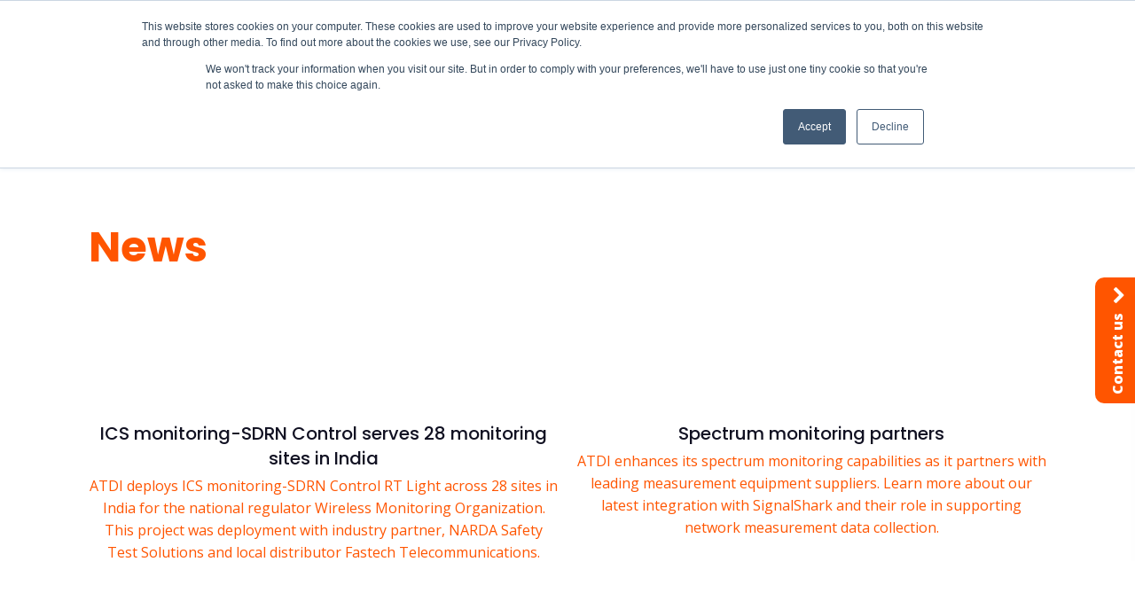

--- FILE ---
content_type: text/html; charset=UTF-8
request_url: https://atdi.com/tag/narda/
body_size: 15957
content:
<!DOCTYPE html>
<html lang="en-GB" >
<head>
<meta charset="UTF-8">
<meta name="viewport" content="width=device-width, initial-scale=1.0">
<!-- WP_HEAD() START -->
<link rel="preload" as="style" href="https://fonts.googleapis.com/css?family=Open+Sans:100,200,300,400,500,600,700,800,900|Poppins:100,200,300,400,500,600,700,800,900|Open+Sans:100,200,300,400,500,600,700,800,900" >
<link rel="stylesheet" href="https://fonts.googleapis.com/css?family=Open+Sans:100,200,300,400,500,600,700,800,900|Poppins:100,200,300,400,500,600,700,800,900|Open+Sans:100,200,300,400,500,600,700,800,900">
<meta name='robots' content='index, follow, max-image-preview:large, max-snippet:-1, max-video-preview:-1' />

<!-- Google Tag Manager for WordPress by gtm4wp.com -->
<script data-cfasync="false" data-pagespeed-no-defer>
	var gtm4wp_datalayer_name = "dataLayer";
	var dataLayer = dataLayer || [];
</script>
<!-- End Google Tag Manager for WordPress by gtm4wp.com -->
	<!-- This site is optimized with the Yoast SEO plugin v26.7 - https://yoast.com/wordpress/plugins/seo/ -->
	<title>Narda Archives - ATDI</title>
	<link rel="canonical" href="https://atdi.com/tag/narda/" />
	<meta property="og:locale" content="en_GB" />
	<meta property="og:type" content="article" />
	<meta property="og:title" content="Narda Archives - ATDI" />
	<meta property="og:url" content="https://atdi.com/tag/narda/" />
	<meta property="og:site_name" content="ATDI" />
	<meta name="twitter:card" content="summary_large_image" />
	<script type="application/ld+json" class="yoast-schema-graph">{"@context":"https://schema.org","@graph":[{"@type":"CollectionPage","@id":"https://atdi.com/tag/narda/","url":"https://atdi.com/tag/narda/","name":"Narda Archives - ATDI","isPartOf":{"@id":"https://atdi.com/#website"},"primaryImageOfPage":{"@id":"https://atdi.com/tag/narda/#primaryimage"},"image":{"@id":"https://atdi.com/tag/narda/#primaryimage"},"thumbnailUrl":"https://atdi.com/wp-content/uploads/2023/07/Combo.png","breadcrumb":{"@id":"https://atdi.com/tag/narda/#breadcrumb"},"inLanguage":"en-GB"},{"@type":"ImageObject","inLanguage":"en-GB","@id":"https://atdi.com/tag/narda/#primaryimage","url":"https://atdi.com/wp-content/uploads/2023/07/Combo.png","contentUrl":"https://atdi.com/wp-content/uploads/2023/07/Combo.png","width":523,"height":268,"caption":"Spectrum monitoring solution India"},{"@type":"BreadcrumbList","@id":"https://atdi.com/tag/narda/#breadcrumb","itemListElement":[{"@type":"ListItem","position":1,"name":"Home","item":"https://atdi.com/"},{"@type":"ListItem","position":2,"name":"Narda"}]},{"@type":"WebSite","@id":"https://atdi.com/#website","url":"https://atdi.com/","name":"ATDI","description":"Global Leader in Spectrum Management","publisher":{"@id":"https://atdi.com/#organization"},"potentialAction":[{"@type":"SearchAction","target":{"@type":"EntryPoint","urlTemplate":"https://atdi.com/?s={search_term_string}"},"query-input":{"@type":"PropertyValueSpecification","valueRequired":true,"valueName":"search_term_string"}}],"inLanguage":"en-GB"},{"@type":"Organization","@id":"https://atdi.com/#organization","name":"ATDI","url":"https://atdi.com/","logo":{"@type":"ImageObject","inLanguage":"en-GB","@id":"https://atdi.com/#/schema/logo/image/","url":"https://atdi.com/wp-content/uploads/2019/06/atdi_logo_black.png","contentUrl":"https://atdi.com/wp-content/uploads/2019/06/atdi_logo_black.png","width":400,"height":104,"caption":"ATDI"},"image":{"@id":"https://atdi.com/#/schema/logo/image/"}}]}</script>
	<!-- / Yoast SEO plugin. -->


<link rel='dns-prefetch' href='//js.hs-scripts.com' />
<link rel="alternate" type="application/rss+xml" title="ATDI &raquo; Feed" href="https://atdi.com/feed/" />
<link rel="alternate" type="application/rss+xml" title="ATDI &raquo; Comments Feed" href="https://atdi.com/comments/feed/" />
<link rel="alternate" type="application/rss+xml" title="ATDI &raquo; Narda Tag Feed" href="https://atdi.com/tag/narda/feed/" />
<style id='wp-img-auto-sizes-contain-inline-css'>
img:is([sizes=auto i],[sizes^="auto," i]){contain-intrinsic-size:3000px 1500px}
/*# sourceURL=wp-img-auto-sizes-contain-inline-css */
</style>
<style id='wp-block-library-inline-css'>
:root{--wp-block-synced-color:#7a00df;--wp-block-synced-color--rgb:122,0,223;--wp-bound-block-color:var(--wp-block-synced-color);--wp-editor-canvas-background:#ddd;--wp-admin-theme-color:#007cba;--wp-admin-theme-color--rgb:0,124,186;--wp-admin-theme-color-darker-10:#006ba1;--wp-admin-theme-color-darker-10--rgb:0,107,160.5;--wp-admin-theme-color-darker-20:#005a87;--wp-admin-theme-color-darker-20--rgb:0,90,135;--wp-admin-border-width-focus:2px}@media (min-resolution:192dpi){:root{--wp-admin-border-width-focus:1.5px}}.wp-element-button{cursor:pointer}:root .has-very-light-gray-background-color{background-color:#eee}:root .has-very-dark-gray-background-color{background-color:#313131}:root .has-very-light-gray-color{color:#eee}:root .has-very-dark-gray-color{color:#313131}:root .has-vivid-green-cyan-to-vivid-cyan-blue-gradient-background{background:linear-gradient(135deg,#00d084,#0693e3)}:root .has-purple-crush-gradient-background{background:linear-gradient(135deg,#34e2e4,#4721fb 50%,#ab1dfe)}:root .has-hazy-dawn-gradient-background{background:linear-gradient(135deg,#faaca8,#dad0ec)}:root .has-subdued-olive-gradient-background{background:linear-gradient(135deg,#fafae1,#67a671)}:root .has-atomic-cream-gradient-background{background:linear-gradient(135deg,#fdd79a,#004a59)}:root .has-nightshade-gradient-background{background:linear-gradient(135deg,#330968,#31cdcf)}:root .has-midnight-gradient-background{background:linear-gradient(135deg,#020381,#2874fc)}:root{--wp--preset--font-size--normal:16px;--wp--preset--font-size--huge:42px}.has-regular-font-size{font-size:1em}.has-larger-font-size{font-size:2.625em}.has-normal-font-size{font-size:var(--wp--preset--font-size--normal)}.has-huge-font-size{font-size:var(--wp--preset--font-size--huge)}.has-text-align-center{text-align:center}.has-text-align-left{text-align:left}.has-text-align-right{text-align:right}.has-fit-text{white-space:nowrap!important}#end-resizable-editor-section{display:none}.aligncenter{clear:both}.items-justified-left{justify-content:flex-start}.items-justified-center{justify-content:center}.items-justified-right{justify-content:flex-end}.items-justified-space-between{justify-content:space-between}.screen-reader-text{border:0;clip-path:inset(50%);height:1px;margin:-1px;overflow:hidden;padding:0;position:absolute;width:1px;word-wrap:normal!important}.screen-reader-text:focus{background-color:#ddd;clip-path:none;color:#444;display:block;font-size:1em;height:auto;left:5px;line-height:normal;padding:15px 23px 14px;text-decoration:none;top:5px;width:auto;z-index:100000}html :where(.has-border-color){border-style:solid}html :where([style*=border-top-color]){border-top-style:solid}html :where([style*=border-right-color]){border-right-style:solid}html :where([style*=border-bottom-color]){border-bottom-style:solid}html :where([style*=border-left-color]){border-left-style:solid}html :where([style*=border-width]){border-style:solid}html :where([style*=border-top-width]){border-top-style:solid}html :where([style*=border-right-width]){border-right-style:solid}html :where([style*=border-bottom-width]){border-bottom-style:solid}html :where([style*=border-left-width]){border-left-style:solid}html :where(img[class*=wp-image-]){height:auto;max-width:100%}:where(figure){margin:0 0 1em}html :where(.is-position-sticky){--wp-admin--admin-bar--position-offset:var(--wp-admin--admin-bar--height,0px)}@media screen and (max-width:600px){html :where(.is-position-sticky){--wp-admin--admin-bar--position-offset:0px}}
/*# sourceURL=/wp-includes/css/dist/block-library/common.min.css */
</style>
<style id='classic-theme-styles-inline-css'>
/*! This file is auto-generated */
.wp-block-button__link{color:#fff;background-color:#32373c;border-radius:9999px;box-shadow:none;text-decoration:none;padding:calc(.667em + 2px) calc(1.333em + 2px);font-size:1.125em}.wp-block-file__button{background:#32373c;color:#fff;text-decoration:none}
/*# sourceURL=/wp-includes/css/classic-themes.min.css */
</style>
<style id='global-styles-inline-css'>
:root{--wp--preset--aspect-ratio--square: 1;--wp--preset--aspect-ratio--4-3: 4/3;--wp--preset--aspect-ratio--3-4: 3/4;--wp--preset--aspect-ratio--3-2: 3/2;--wp--preset--aspect-ratio--2-3: 2/3;--wp--preset--aspect-ratio--16-9: 16/9;--wp--preset--aspect-ratio--9-16: 9/16;--wp--preset--color--black: #000000;--wp--preset--color--cyan-bluish-gray: #abb8c3;--wp--preset--color--white: #ffffff;--wp--preset--color--pale-pink: #f78da7;--wp--preset--color--vivid-red: #cf2e2e;--wp--preset--color--luminous-vivid-orange: #ff6900;--wp--preset--color--luminous-vivid-amber: #fcb900;--wp--preset--color--light-green-cyan: #7bdcb5;--wp--preset--color--vivid-green-cyan: #00d084;--wp--preset--color--pale-cyan-blue: #8ed1fc;--wp--preset--color--vivid-cyan-blue: #0693e3;--wp--preset--color--vivid-purple: #9b51e0;--wp--preset--color--base: #f9f9f9;--wp--preset--color--base-2: #ffffff;--wp--preset--color--contrast: #111111;--wp--preset--color--contrast-2: #636363;--wp--preset--color--contrast-3: #A4A4A4;--wp--preset--color--accent: #cfcabe;--wp--preset--color--accent-2: #c2a990;--wp--preset--color--accent-3: #d8613c;--wp--preset--color--accent-4: #b1c5a4;--wp--preset--color--accent-5: #b5bdbc;--wp--preset--gradient--vivid-cyan-blue-to-vivid-purple: linear-gradient(135deg,rgb(6,147,227) 0%,rgb(155,81,224) 100%);--wp--preset--gradient--light-green-cyan-to-vivid-green-cyan: linear-gradient(135deg,rgb(122,220,180) 0%,rgb(0,208,130) 100%);--wp--preset--gradient--luminous-vivid-amber-to-luminous-vivid-orange: linear-gradient(135deg,rgb(252,185,0) 0%,rgb(255,105,0) 100%);--wp--preset--gradient--luminous-vivid-orange-to-vivid-red: linear-gradient(135deg,rgb(255,105,0) 0%,rgb(207,46,46) 100%);--wp--preset--gradient--very-light-gray-to-cyan-bluish-gray: linear-gradient(135deg,rgb(238,238,238) 0%,rgb(169,184,195) 100%);--wp--preset--gradient--cool-to-warm-spectrum: linear-gradient(135deg,rgb(74,234,220) 0%,rgb(151,120,209) 20%,rgb(207,42,186) 40%,rgb(238,44,130) 60%,rgb(251,105,98) 80%,rgb(254,248,76) 100%);--wp--preset--gradient--blush-light-purple: linear-gradient(135deg,rgb(255,206,236) 0%,rgb(152,150,240) 100%);--wp--preset--gradient--blush-bordeaux: linear-gradient(135deg,rgb(254,205,165) 0%,rgb(254,45,45) 50%,rgb(107,0,62) 100%);--wp--preset--gradient--luminous-dusk: linear-gradient(135deg,rgb(255,203,112) 0%,rgb(199,81,192) 50%,rgb(65,88,208) 100%);--wp--preset--gradient--pale-ocean: linear-gradient(135deg,rgb(255,245,203) 0%,rgb(182,227,212) 50%,rgb(51,167,181) 100%);--wp--preset--gradient--electric-grass: linear-gradient(135deg,rgb(202,248,128) 0%,rgb(113,206,126) 100%);--wp--preset--gradient--midnight: linear-gradient(135deg,rgb(2,3,129) 0%,rgb(40,116,252) 100%);--wp--preset--gradient--gradient-1: linear-gradient(to bottom, #cfcabe 0%, #F9F9F9 100%);--wp--preset--gradient--gradient-2: linear-gradient(to bottom, #C2A990 0%, #F9F9F9 100%);--wp--preset--gradient--gradient-3: linear-gradient(to bottom, #D8613C 0%, #F9F9F9 100%);--wp--preset--gradient--gradient-4: linear-gradient(to bottom, #B1C5A4 0%, #F9F9F9 100%);--wp--preset--gradient--gradient-5: linear-gradient(to bottom, #B5BDBC 0%, #F9F9F9 100%);--wp--preset--gradient--gradient-6: linear-gradient(to bottom, #A4A4A4 0%, #F9F9F9 100%);--wp--preset--gradient--gradient-7: linear-gradient(to bottom, #cfcabe 50%, #F9F9F9 50%);--wp--preset--gradient--gradient-8: linear-gradient(to bottom, #C2A990 50%, #F9F9F9 50%);--wp--preset--gradient--gradient-9: linear-gradient(to bottom, #D8613C 50%, #F9F9F9 50%);--wp--preset--gradient--gradient-10: linear-gradient(to bottom, #B1C5A4 50%, #F9F9F9 50%);--wp--preset--gradient--gradient-11: linear-gradient(to bottom, #B5BDBC 50%, #F9F9F9 50%);--wp--preset--gradient--gradient-12: linear-gradient(to bottom, #A4A4A4 50%, #F9F9F9 50%);--wp--preset--font-size--small: 0.9rem;--wp--preset--font-size--medium: 1.05rem;--wp--preset--font-size--large: clamp(1.39rem, 1.39rem + ((1vw - 0.2rem) * 0.767), 1.85rem);--wp--preset--font-size--x-large: clamp(1.85rem, 1.85rem + ((1vw - 0.2rem) * 1.083), 2.5rem);--wp--preset--font-size--xx-large: clamp(2.5rem, 2.5rem + ((1vw - 0.2rem) * 1.283), 3.27rem);--wp--preset--font-family--body: "Inter", sans-serif;--wp--preset--font-family--heading: Cardo;--wp--preset--font-family--system-sans-serif: -apple-system, BlinkMacSystemFont, avenir next, avenir, segoe ui, helvetica neue, helvetica, Cantarell, Ubuntu, roboto, noto, arial, sans-serif;--wp--preset--font-family--system-serif: Iowan Old Style, Apple Garamond, Baskerville, Times New Roman, Droid Serif, Times, Source Serif Pro, serif, Apple Color Emoji, Segoe UI Emoji, Segoe UI Symbol;--wp--preset--spacing--20: min(1.5rem, 2vw);--wp--preset--spacing--30: min(2.5rem, 3vw);--wp--preset--spacing--40: min(4rem, 5vw);--wp--preset--spacing--50: min(6.5rem, 8vw);--wp--preset--spacing--60: min(10.5rem, 13vw);--wp--preset--spacing--70: 3.38rem;--wp--preset--spacing--80: 5.06rem;--wp--preset--spacing--10: 1rem;--wp--preset--shadow--natural: 6px 6px 9px rgba(0, 0, 0, 0.2);--wp--preset--shadow--deep: 12px 12px 50px rgba(0, 0, 0, 0.4);--wp--preset--shadow--sharp: 6px 6px 0px rgba(0, 0, 0, 0.2);--wp--preset--shadow--outlined: 6px 6px 0px -3px rgb(255, 255, 255), 6px 6px rgb(0, 0, 0);--wp--preset--shadow--crisp: 6px 6px 0px rgb(0, 0, 0);}:root :where(.is-layout-flow) > :first-child{margin-block-start: 0;}:root :where(.is-layout-flow) > :last-child{margin-block-end: 0;}:root :where(.is-layout-flow) > *{margin-block-start: 1.2rem;margin-block-end: 0;}:root :where(.is-layout-constrained) > :first-child{margin-block-start: 0;}:root :where(.is-layout-constrained) > :last-child{margin-block-end: 0;}:root :where(.is-layout-constrained) > *{margin-block-start: 1.2rem;margin-block-end: 0;}:root :where(.is-layout-flex){gap: 1.2rem;}:root :where(.is-layout-grid){gap: 1.2rem;}body .is-layout-flex{display: flex;}.is-layout-flex{flex-wrap: wrap;align-items: center;}.is-layout-flex > :is(*, div){margin: 0;}body .is-layout-grid{display: grid;}.is-layout-grid > :is(*, div){margin: 0;}.has-black-color{color: var(--wp--preset--color--black) !important;}.has-cyan-bluish-gray-color{color: var(--wp--preset--color--cyan-bluish-gray) !important;}.has-white-color{color: var(--wp--preset--color--white) !important;}.has-pale-pink-color{color: var(--wp--preset--color--pale-pink) !important;}.has-vivid-red-color{color: var(--wp--preset--color--vivid-red) !important;}.has-luminous-vivid-orange-color{color: var(--wp--preset--color--luminous-vivid-orange) !important;}.has-luminous-vivid-amber-color{color: var(--wp--preset--color--luminous-vivid-amber) !important;}.has-light-green-cyan-color{color: var(--wp--preset--color--light-green-cyan) !important;}.has-vivid-green-cyan-color{color: var(--wp--preset--color--vivid-green-cyan) !important;}.has-pale-cyan-blue-color{color: var(--wp--preset--color--pale-cyan-blue) !important;}.has-vivid-cyan-blue-color{color: var(--wp--preset--color--vivid-cyan-blue) !important;}.has-vivid-purple-color{color: var(--wp--preset--color--vivid-purple) !important;}.has-black-background-color{background-color: var(--wp--preset--color--black) !important;}.has-cyan-bluish-gray-background-color{background-color: var(--wp--preset--color--cyan-bluish-gray) !important;}.has-white-background-color{background-color: var(--wp--preset--color--white) !important;}.has-pale-pink-background-color{background-color: var(--wp--preset--color--pale-pink) !important;}.has-vivid-red-background-color{background-color: var(--wp--preset--color--vivid-red) !important;}.has-luminous-vivid-orange-background-color{background-color: var(--wp--preset--color--luminous-vivid-orange) !important;}.has-luminous-vivid-amber-background-color{background-color: var(--wp--preset--color--luminous-vivid-amber) !important;}.has-light-green-cyan-background-color{background-color: var(--wp--preset--color--light-green-cyan) !important;}.has-vivid-green-cyan-background-color{background-color: var(--wp--preset--color--vivid-green-cyan) !important;}.has-pale-cyan-blue-background-color{background-color: var(--wp--preset--color--pale-cyan-blue) !important;}.has-vivid-cyan-blue-background-color{background-color: var(--wp--preset--color--vivid-cyan-blue) !important;}.has-vivid-purple-background-color{background-color: var(--wp--preset--color--vivid-purple) !important;}.has-black-border-color{border-color: var(--wp--preset--color--black) !important;}.has-cyan-bluish-gray-border-color{border-color: var(--wp--preset--color--cyan-bluish-gray) !important;}.has-white-border-color{border-color: var(--wp--preset--color--white) !important;}.has-pale-pink-border-color{border-color: var(--wp--preset--color--pale-pink) !important;}.has-vivid-red-border-color{border-color: var(--wp--preset--color--vivid-red) !important;}.has-luminous-vivid-orange-border-color{border-color: var(--wp--preset--color--luminous-vivid-orange) !important;}.has-luminous-vivid-amber-border-color{border-color: var(--wp--preset--color--luminous-vivid-amber) !important;}.has-light-green-cyan-border-color{border-color: var(--wp--preset--color--light-green-cyan) !important;}.has-vivid-green-cyan-border-color{border-color: var(--wp--preset--color--vivid-green-cyan) !important;}.has-pale-cyan-blue-border-color{border-color: var(--wp--preset--color--pale-cyan-blue) !important;}.has-vivid-cyan-blue-border-color{border-color: var(--wp--preset--color--vivid-cyan-blue) !important;}.has-vivid-purple-border-color{border-color: var(--wp--preset--color--vivid-purple) !important;}.has-vivid-cyan-blue-to-vivid-purple-gradient-background{background: var(--wp--preset--gradient--vivid-cyan-blue-to-vivid-purple) !important;}.has-light-green-cyan-to-vivid-green-cyan-gradient-background{background: var(--wp--preset--gradient--light-green-cyan-to-vivid-green-cyan) !important;}.has-luminous-vivid-amber-to-luminous-vivid-orange-gradient-background{background: var(--wp--preset--gradient--luminous-vivid-amber-to-luminous-vivid-orange) !important;}.has-luminous-vivid-orange-to-vivid-red-gradient-background{background: var(--wp--preset--gradient--luminous-vivid-orange-to-vivid-red) !important;}.has-very-light-gray-to-cyan-bluish-gray-gradient-background{background: var(--wp--preset--gradient--very-light-gray-to-cyan-bluish-gray) !important;}.has-cool-to-warm-spectrum-gradient-background{background: var(--wp--preset--gradient--cool-to-warm-spectrum) !important;}.has-blush-light-purple-gradient-background{background: var(--wp--preset--gradient--blush-light-purple) !important;}.has-blush-bordeaux-gradient-background{background: var(--wp--preset--gradient--blush-bordeaux) !important;}.has-luminous-dusk-gradient-background{background: var(--wp--preset--gradient--luminous-dusk) !important;}.has-pale-ocean-gradient-background{background: var(--wp--preset--gradient--pale-ocean) !important;}.has-electric-grass-gradient-background{background: var(--wp--preset--gradient--electric-grass) !important;}.has-midnight-gradient-background{background: var(--wp--preset--gradient--midnight) !important;}.has-small-font-size{font-size: var(--wp--preset--font-size--small) !important;}.has-medium-font-size{font-size: var(--wp--preset--font-size--medium) !important;}.has-large-font-size{font-size: var(--wp--preset--font-size--large) !important;}.has-x-large-font-size{font-size: var(--wp--preset--font-size--x-large) !important;}:where(.wp-site-blocks *:focus){outline-width:2px;outline-style:solid}
/*# sourceURL=global-styles-inline-css */
</style>
<link rel='stylesheet' id='oxygen-aos-css' href='https://atdi.com/wp-content/plugins/oxygen/component-framework/vendor/aos/aos.css?ver=6.9' media='all' />
<link rel='stylesheet' id='oxygen-css' href='https://atdi.com/wp-content/plugins/oxygen/component-framework/oxygen.css?ver=4.9.5' media='all' />
<link rel='stylesheet' id='search-filter-plugin-styles-css' href='https://atdi.com/wp-content/plugins/search-filter-pro/public/assets/css/search-filter.min.css?ver=2.5.21' media='all' />
<script src="https://atdi.com/wp-content/plugins/oxygen/component-framework/vendor/aos/aos.js?ver=1" id="oxygen-aos-js"></script>
<script src="https://atdi.com/wp-includes/js/jquery/jquery.min.js?ver=3.7.1" id="jquery-core-js"></script>
<script id="search-filter-plugin-build-js-extra">
var SF_LDATA = {"ajax_url":"https://atdi.com/wp-admin/admin-ajax.php","home_url":"https://atdi.com/","extensions":[]};
//# sourceURL=search-filter-plugin-build-js-extra
</script>
<script src="https://atdi.com/wp-content/plugins/search-filter-pro/public/assets/js/search-filter-build.min.js?ver=2.5.21" id="search-filter-plugin-build-js"></script>
<script src="https://atdi.com/wp-content/plugins/search-filter-pro/public/assets/js/chosen.jquery.min.js?ver=2.5.21" id="search-filter-plugin-chosen-js"></script>
<link rel="https://api.w.org/" href="https://atdi.com/wp-json/" /><link rel="alternate" title="JSON" type="application/json" href="https://atdi.com/wp-json/wp/v2/tags/417" /><link rel="EditURI" type="application/rsd+xml" title="RSD" href="https://atdi.com/xmlrpc.php?rsd" />
<meta name="generator" content="WordPress 6.9" />
<!-- Global site tag (gtag.js) - Google Analytics -->
<script async src="https://www.googletagmanager.com/gtag/js?id=G-CYYXQ9DX5B"></script>
<script>
  window.dataLayer = window.dataLayer || [];
  function gtag(){dataLayer.push(arguments);}
  gtag('js', new Date());

  gtag('config', 'G-CYYXQ9DX5B');
</script>

<!-- Global site tag (gtag.js) - Google Analytics -->
<script async src="https://www.googletagmanager.com/gtag/js?id=UA-213350472-1"></script>
<script>
  window.dataLayer = window.dataLayer || [];
  function gtag(){dataLayer.push(arguments);}
  gtag('js', new Date());

  gtag('config', 'UA-213350472-1');
</script>

<!-- Google Tag Manager -->
<script>(function(w,d,s,l,i){w[l]=w[l]||[];w[l].push({'gtm.start':
new Date().getTime(),event:'gtm.js'});var f=d.getElementsByTagName(s)[0],
j=d.createElement(s),dl=l!='dataLayer'?'&l='+l:'';j.async=true;j.src=
'https://www.googletagmanager.com/gtm.js?id='+i+dl;f.parentNode.insertBefore(j,f);
})(window,document,'script','dataLayer','GTM-MT7KK9S');</script>
<!-- End Google Tag Manager -->

<script type="text/javascript"> _linkedin_partner_id = "4353650"; window._linkedin_data_partner_ids = window._linkedin_data_partner_ids || []; window._linkedin_data_partner_ids.push(_linkedin_partner_id); </script><script type="text/javascript"> (function(l) { if (!l){window.lintrk = function(a,b){window.lintrk.q.push([a,b])}; window.lintrk.q=[]} var s = document.getElementsByTagName("script")[0]; var b = document.createElement("script"); b.type = "text/javascript";b.async = true; b.src = "https://snap.licdn.com/li.lms-analytics/insight.min.js"; s.parentNode.insertBefore(b, s);})(window.lintrk); </script> <noscript> <img height="1" width="1" style="display:none;" alt="" src="https://px.ads.linkedin.com/collect/?pid=4353650&fmt=gif" /> </noscript>			<!-- DO NOT COPY THIS SNIPPET! Start of Page Analytics Tracking for HubSpot WordPress plugin v11.3.33-->
			<script class="hsq-set-content-id" data-content-id="listing-page">
				var _hsq = _hsq || [];
				_hsq.push(["setContentType", "listing-page"]);
			</script>
			<!-- DO NOT COPY THIS SNIPPET! End of Page Analytics Tracking for HubSpot WordPress plugin -->
			
<!-- Google Tag Manager for WordPress by gtm4wp.com -->
<!-- GTM Container placement set to footer -->
<script data-cfasync="false" data-pagespeed-no-defer>
</script>
<!-- End Google Tag Manager for WordPress by gtm4wp.com --><style class='wp-fonts-local'>
@font-face{font-family:Inter;font-style:normal;font-weight:300 900;font-display:fallback;src:url('https://atdi.com/wp-content/themes/oxygen-is-not-a-theme/assets/fonts/inter/Inter-VariableFont_slnt,wght.woff2') format('woff2');font-stretch:normal;}
@font-face{font-family:Cardo;font-style:normal;font-weight:400;font-display:fallback;src:url('https://atdi.com/wp-content/themes/oxygen-is-not-a-theme/assets/fonts/cardo/cardo_normal_400.woff2') format('woff2');}
@font-face{font-family:Cardo;font-style:italic;font-weight:400;font-display:fallback;src:url('https://atdi.com/wp-content/themes/oxygen-is-not-a-theme/assets/fonts/cardo/cardo_italic_400.woff2') format('woff2');}
@font-face{font-family:Cardo;font-style:normal;font-weight:700;font-display:fallback;src:url('https://atdi.com/wp-content/themes/oxygen-is-not-a-theme/assets/fonts/cardo/cardo_normal_700.woff2') format('woff2');}
</style>
<link rel="icon" href="https://atdi.com/wp-content/uploads/2021/02/adti-favicon.svg" sizes="32x32" />
<link rel="icon" href="https://atdi.com/wp-content/uploads/2021/02/adti-favicon.svg" sizes="192x192" />
<link rel="apple-touch-icon" href="https://atdi.com/wp-content/uploads/2021/02/adti-favicon.svg" />
<meta name="msapplication-TileImage" content="https://atdi.com/wp-content/uploads/2021/02/adti-favicon.svg" />
<link rel='stylesheet' id='oxygen-cache-7-css' href='//atdi.com/wp-content/uploads/oxygen/css/7.css?cache=1751298944&#038;ver=6.9' media='all' />
<link rel='stylesheet' id='oxygen-cache-10540-css' href='//atdi.com/wp-content/uploads/oxygen/css/10540.css?cache=1657892928&#038;ver=6.9' media='all' />
<link rel='stylesheet' id='oxygen-universal-styles-css' href='//atdi.com/wp-content/uploads/oxygen/css/universal.css?cache=1762895806&#038;ver=6.9' media='all' />
<!-- END OF WP_HEAD() -->
</head>
<body class="archive tag tag-narda tag-417 wp-embed-responsive wp-theme-oxygen-is-not-a-theme  oxygen-body" >

<!-- Google Tag Manager (noscript) -->
<noscript><iframe src="https://www.googletagmanager.com/ns.html?id=GTM-MT7KK9S"
height="0" width="0" style="display:none;visibility:hidden"></iframe></noscript>
<!-- End Google Tag Manager (noscript) -->


						<section id="section-467-7" class=" ct-section" ><div class="ct-section-inner-wrap"><div id="_dynamic_list-468-7" class="oxy-dynamic-list"><div id="div_block-469-7-1" class="ct-div-block" data-id="div_block-469-7"><div id="div_block-470-7-1" class="ct-div-block" data-id="div_block-470-7"><div id="text_block-471-7-1" class="ct-text-block" data-id="text_block-471-7"><span id="span-472-7-1" class="ct-span" data-id="span-472-7">20-22 January</span></div><a id="link_text-473-7-1" class="ct-link-text" href="https://atdi.com/ewci-2026/" target="_self" data-id="link_text-473-7"><span id="span-474-7-1" class="ct-span" data-id="span-474-7">EWCI 2026</span></a><a id="link_text-475-7-1" class="ct-link-text button-solid button-border-line-white" href="https://www.ewci.co.in/" target="_blank" data-id="link_text-475-7">Register here</a></div></div>                    
                                            
                                        
                    </div>
</div></section><header id="_header-1-7" class="oxy-header-wrapper oxy-sticky-header oxy-overlay-header oxy-header" ><div id="_header_row-2-7" class="oxy-header-row" ><div class="oxy-header-container"><div id="_header_left-3-7" class="oxy-header-left" ><a id="link-6-7" class="ct-link" href="/" target="_self"  ><img  id="image-8-7" alt="" src="https://atdi.com/wp-content/uploads/2021/02/adti-wide.svg" class="ct-image"/></a></div><div id="_header_center-4-7" class="oxy-header-center" >
		<nav id="-mega-menu-282-7" class="oxy-mega-menu " ><ul class="oxy-inner-content oxy-mega-menu_inner" data-trigger=".oxy-burger-trigger" data-hovertabs="true" data-odelay="0" data-cdelay="50" data-duration="300" data-mouseover="true" data-hash-close="false" data-auto-aria="true" data-type="individual" >
		<li id="-mega-dropdown-287-7" class="oxy-mega-dropdown  " ><a  href="#dropdown" class="oxy-mega-dropdown_link " data-disable-link="enable" data-expanded="disable" ><span class="oxy-mega-dropdown_link-text">Products & Solutions</span><span class="oxy-mega-dropdown_icon"><svg id="icon-mega-dropdown-287-7"><use xlink:href="#FontAwesomeicon-angle-down"></use></svg></span></a><div class="oxy-mega-dropdown_inner oxy-header-container" data-icon="FontAwesomeicon-angle-down"><div class="oxy-mega-dropdown_container"><div class="oxy-inner-content oxy-mega-dropdown_content oxy-header-container">
		<div id="-slide-menu-294-7" class="oxy-slide-menu mega_menu_columns " ><h4 class="oxy-slide-menu_title">Solutions</h4><nav class="oxy-slide-menu_inner"  data-currentopen="disable" data-duration="300" data-collapse="disable" data-start="open" data-icon="Lineariconsicon-chevron-down" data-trigger-selector=".oxy-burger-trigger">  <ul id="menu-solutions" class="oxy-slide-menu_list"><li id="menu-item-15480" class="menu-item menu-item-type-post_type menu-item-object-page menu-item-15480"><a href="https://atdi.com/products-and-solutions/radio-network-planning/">Radio Network Planning</a></li>
<li id="menu-item-15479" class="menu-item menu-item-type-post_type menu-item-object-page menu-item-15479"><a href="https://atdi.com/products-and-solutions/automated-spectrum-management/">Automated Spectrum Management</a></li>
<li id="menu-item-15478" class="menu-item menu-item-type-post_type menu-item-object-page menu-item-15478"><a href="https://atdi.com/products-and-solutions/military-electronic-warfare-solutions/">Battlespace Spectrum Management Solutions</a></li>
<li id="menu-item-15477" class="menu-item menu-item-type-post_type menu-item-object-page menu-item-15477"><a href="https://atdi.com/products-and-solutions/spectrum-monitoring/">Spectrum Monitoring</a></li>
<li id="menu-item-15475" class="menu-item menu-item-type-post_type menu-item-object-page menu-item-15475"><a href="https://atdi.com/products-and-solutions/telecom-infrastructure-design/">Rail Telecom Infrastructure Design</a></li>
<li id="menu-item-15476" class="menu-item menu-item-type-post_type menu-item-object-page menu-item-15476"><a href="https://atdi.com/products-and-solutions/criticalcommscentres/">Critical Comms Centres</a></li>
<li id="menu-item-15474" class="menu-item menu-item-type-post_type menu-item-object-page menu-item-15474"><a href="https://atdi.com/products-and-solutions/railway-communications/">Railway Communications</a></li>
</ul></nav></div>

		
		<div id="-slide-menu-499-7" class="oxy-slide-menu mega_menu_columns " ><h4 class="oxy-slide-menu_title">Products</h4><nav class="oxy-slide-menu_inner"  data-currentopen="disable" data-duration="300" data-collapse="disable" data-start="open" data-icon="Lineariconsicon-chevron-down" data-trigger-selector=".oxy-burger-trigger">  <ul id="menu-products" class="oxy-slide-menu_list"><li id="menu-item-164" class="menu-item menu-item-type-post_type menu-item-object-page menu-item-164"><a href="https://atdi.com/products-and-solutions/htz-communications/">HTZ Communications</a></li>
<li id="menu-item-163" class="menu-item menu-item-type-post_type menu-item-object-page menu-item-163"><a href="https://atdi.com/products-and-solutions/htz-warfare/">HTZ Warfare</a></li>
<li id="menu-item-503" class="menu-item menu-item-type-post_type menu-item-object-page menu-item-503"><a href="https://atdi.com/products-and-solutions/ics-manager-asms/">ICS Manager</a></li>
<li id="menu-item-12113" class="menu-item menu-item-type-post_type menu-item-object-page menu-item-12113"><a href="https://atdi.com/products-and-solutions/htz-web-api-software/">HTZ Web API</a></li>
<li id="menu-item-502" class="menu-item menu-item-type-post_type menu-item-object-page menu-item-502"><a href="https://atdi.com/products-and-solutions/ics-portal/">ICS Portal</a></li>
<li id="menu-item-504" class="menu-item menu-item-type-post_type menu-item-object-page menu-item-504"><a href="https://atdi.com/products-and-solutions/ics-monitoring-sdrn-control/">ICS Monitoring</a></li>
<li id="menu-item-506" class="menu-item menu-item-type-post_type menu-item-object-page menu-item-506"><a href="https://atdi.com/products-and-solutions/ics-rf-allocations/">ICS RF Allocations</a></li>
<li id="menu-item-165" class="menu-item menu-item-type-post_type menu-item-object-page menu-item-165"><a href="https://atdi.com/products-and-solutions/htz-analyzer/">HTZ Analyzer</a></li>
<li id="menu-item-167" class="menu-item menu-item-type-post_type menu-item-object-page menu-item-167"><a href="https://atdi.com/products-and-solutions/antios/">Antios</a></li>
</ul></nav></div>

		</div></div></div></li>

		
		<li id="-mega-dropdown-335-7" class="oxy-mega-dropdown  " ><a  target="_self" href="/technologies" class="oxy-mega-dropdown_link oxy-mega-dropdown_just-link " data-disable-link="disable" data-expanded="disable" ><span class="oxy-mega-dropdown_link-text">Industries</span></a></li>

		
		<li id="-mega-dropdown-299-7" class="oxy-mega-dropdown " ><a  href="#dropdown" class="oxy-mega-dropdown_link " data-disable-link="enable" data-expanded="disable" ><span class="oxy-mega-dropdown_link-text">Company</span><span class="oxy-mega-dropdown_icon"><svg id="icon-mega-dropdown-299-7"><use xlink:href="#FontAwesomeicon-angle-down"></use></svg></span></a><div class="oxy-mega-dropdown_inner oxy-header-container oxy-mega-dropdown_flyout" data-icon="FontAwesomeicon-angle-down"><div class="oxy-mega-dropdown_container"><div class="oxy-inner-content oxy-mega-dropdown_content oxy-header-container"><ul id="menu-company" class="oxy-mega-dropdown_menu"><li id="menu-item-155" class="menu-item menu-item-type-post_type menu-item-object-page menu-item-155"><a href="https://atdi.com/about-us/">ATDI</a></li>
<li id="menu-item-259" class="menu-item menu-item-type-post_type menu-item-object-page menu-item-259"><a href="https://atdi.com/news/">News</a></li>
<li id="menu-item-10267" class="menu-item menu-item-type-post_type menu-item-object-page menu-item-10267"><a href="https://atdi.com/events/">Events</a></li>
<li id="menu-item-10248" class="menu-item menu-item-type-post_type menu-item-object-page menu-item-10248"><a href="https://atdi.com/careers/">Careers</a></li>
<li id="menu-item-12262" class="menu-item menu-item-type-post_type menu-item-object-page menu-item-12262"><a href="https://atdi.com/locations/">Locations</a></li>
</ul></div></div></div></li>

		
		<li id="-mega-dropdown-315-7" class="oxy-mega-dropdown " ><a  href="#dropdown" class="oxy-mega-dropdown_link " data-disable-link="enable" data-expanded="disable" ><span class="oxy-mega-dropdown_link-text">Resources</span><span class="oxy-mega-dropdown_icon"><svg id="icon-mega-dropdown-315-7"><use xlink:href="#FontAwesomeicon-angle-down"></use></svg></span></a><div class="oxy-mega-dropdown_inner oxy-header-container oxy-mega-dropdown_flyout" data-icon="FontAwesomeicon-angle-down"><div class="oxy-mega-dropdown_container"><div class="oxy-inner-content oxy-mega-dropdown_content oxy-header-container"><ul id="menu-resources" class="oxy-mega-dropdown_menu"><li id="menu-item-10523" class="menu-item menu-item-type-post_type menu-item-object-page menu-item-10523"><a href="https://atdi.com/use-cases/">Case Studies</a></li>
<li id="menu-item-10290" class="menu-item menu-item-type-post_type menu-item-object-page menu-item-10290"><a href="https://atdi.com/whitepapers/">Documents</a></li>
<li id="menu-item-10506" class="menu-item menu-item-type-post_type menu-item-object-page menu-item-10506"><a href="https://atdi.com/videos/">Videos</a></li>
<li id="menu-item-10363" class="menu-item menu-item-type-post_type menu-item-object-page menu-item-10363"><a href="https://atdi.com/map-data-library/">Maps</a></li>
</ul></div></div></div></li>

		
		<li id="-mega-dropdown-291-7" class="oxy-mega-dropdown  " ><a  target="_self" href="/contact-us" class="oxy-mega-dropdown_link oxy-mega-dropdown_just-link " data-disable-link="disable" data-expanded="disable" ><span class="oxy-mega-dropdown_link-text">Contact</span></a></li>

		</ul></nav>

		</div><div id="_header_right-5-7" class="oxy-header-right" ><div id="div_block-319-7" class="ct-div-block" ><a id="link_text-35-7" class="ct-link-text button-outline" href="/contact-us"   >Contact</a><a id="link_text-356-7" class="ct-link-text button-solid" href="https://atdi.com/crm/login" target="_blank"  >LOGIN</a></div>
		<div id="-header-search-228-7" class="oxy-header-search " ><button aria-label="Open search" class="oxy-header-search_toggle oxy-header-search_toggle-open" data-prevent-scroll="false"><span class="oxy-header-search_toggle-text"></span><svg class="oxy-header-search_open-icon" id="open-header-search-228-7-icon"><use xlink:href="#Lineariconsicon-magnifier"></use></svg></button><form role="search" method="get" class="oxy-header-search_form" action="https://atdi.com/">
                    <div class="oxy-header-container">
                    <label>
                        <span class="screen-reader-text">Search for:</span>
                        <input  type="search" class="oxy-header-search_search-field" placeholder="Search..." value="" name="s" title="Search for:" />
                    </label><button aria-label="Close search" type=button class="oxy-header-search_toggle"><svg class="oxy-header-search_close-icon" id="close-header-search-228-7-icon"><use xlink:href="#Lineariconsicon-cross"></use></svg></button><input type="submit" class="search-submit" value="Search" /></div></form></div>

		
		<div id="-burger-trigger-323-7" class="oxy-burger-trigger " ><button aria-label="Open menu" data-touch="click"  class="hamburger hamburger--slider " type="button"><span class="hamburger-box"><span class="hamburger-inner"></span></span></button></div>

		</div></div></div></header>
				<script type="text/javascript">
			jQuery(document).ready(function() {
				var selector = "#_header-1-7",
					scrollval = parseInt("300");
				if (!scrollval || scrollval < 1) {
										if (jQuery(window).width() >= 1121){
											jQuery("body").css("margin-top", jQuery(selector).outerHeight());
						jQuery(selector).addClass("oxy-sticky-header-active");
										}
									}
				else {
					var scrollTopOld = 0;
					jQuery(window).scroll(function() {
						if (!jQuery('body').hasClass('oxy-nav-menu-prevent-overflow')) {
							if (jQuery(this).scrollTop() > scrollval 
																) {
								if (
																		jQuery(window).width() >= 1121 && 
																		!jQuery(selector).hasClass("oxy-sticky-header-active")) {
									if (jQuery(selector).css('position')!='absolute') {
										jQuery("body").css("margin-top", jQuery(selector).outerHeight());
									}
									jQuery(selector)
										.addClass("oxy-sticky-header-active")
																	}
							}
							else {
								jQuery(selector)
									.removeClass("oxy-sticky-header-fade-in")
									.removeClass("oxy-sticky-header-active");
								if (jQuery(selector).css('position')!='absolute') {
									jQuery("body").css("margin-top", "");
								}
							}
							scrollTopOld = jQuery(this).scrollTop();
						}
					})
				}
			});
		</script><section id="section-1-10540" class=" ct-section" ><div class="ct-section-inner-wrap"><h1 id="headline-3-10540" class="ct-headline page-title"><span id="span-5-10540" class="ct-span" ><a href="https://atdi.com/category/news/" rel="tag">News</a></span></h1></div></section><section id="section-7-10540" class=" ct-section" ><div class="ct-section-inner-wrap"><div id="_dynamic_list-8-10540" class="oxy-dynamic-list"><div id="div_block-9-10540-1" class="ct-div-block" data-id="div_block-9-10540"><a id="div_block-16-10540-1" class="ct-link" href="https://atdi.com/spectrum-monitoring-solution-for-india/" target="_self" data-id="div_block-16-10540"><div id="div_block-21-10540-1" class="ct-div-block margin-bottom" style="background-image:url(https://atdi.com/wp-content/uploads/2023/07/Combo.png);background-size: cover;" data-id="div_block-21-10540"></div><div id="text_block-27-10540-1" class="ct-text-block news-heading-title margin-bottom-small" data-id="text_block-27-10540"><span id="span-32-10540-1" class="ct-span" data-id="span-32-10540">ICS monitoring-SDRN Control serves 28 monitoring sites in India</span></div><div id="text_block-37-10540-1" class="ct-text-block" data-id="text_block-37-10540"><span id="span-42-10540-1" class="ct-span" data-id="span-42-10540">ATDI deploys ICS monitoring-SDRN Control RT Light across 28 sites in India for the national regulator Wireless Monitoring Organization. This project was deployment with industry partner, NARDA Safety Test Solutions and local distributor Fastech Telecommunications. </span></div></a></div><div id="div_block-9-10540-2" class="ct-div-block" data-id="div_block-9-10540"><a id="div_block-16-10540-2" class="ct-link" href="https://atdi.com/spectrum-monitoring-partners-narda/" target="_self" data-id="div_block-16-10540"><div id="div_block-21-10540-2" class="ct-div-block margin-bottom" style="background-image:url(https://atdi.com/wp-content/uploads/2021/09/Collage_drones-350-x-200.jpg);background-size: cover;" data-id="div_block-21-10540"></div><div id="text_block-27-10540-2" class="ct-text-block news-heading-title margin-bottom-small" data-id="text_block-27-10540"><span id="span-32-10540-2" class="ct-span" data-id="span-32-10540">Spectrum monitoring partners</span></div><div id="text_block-37-10540-2" class="ct-text-block" data-id="text_block-37-10540"><span id="span-42-10540-2" class="ct-span" data-id="span-42-10540">ATDI enhances its spectrum monitoring capabilities as it partners with leading measurement equipment suppliers. Learn more about our latest integration with SignalShark and their role in supporting network measurement data collection.</span></div></a></div>                    
                                            
                                        
                    </div>
</div></section><section id="section-38-7" class=" ct-section" ><div class="ct-section-inner-wrap"><div id="new_columns-47-7" class="ct-new-columns" ><div id="div_block-48-7" class="ct-div-block" ><a id="link-55-7" class="ct-link" href="http://" target="_self"  ><img  id="image-56-7" alt="" src="https://atdi.com/wp-content/uploads/2021/02/adti.svg" class="ct-image"/><div id="text_block-57-7" class="ct-text-block" >ATDI</div></a><div id="div_block-61-7" class="ct-div-block" ><div id="text_block-62-7" class="ct-text-block" ><span id="span-337-7" class="ct-span" >11 boulevard Malesherbes<br />
75008 Paris, France</span><br></div><div id="text_block-354-7" class="ct-text-block" ><span id="span-355-7" class="ct-span" >+33 1 53 30 81 41</span><br></div><a id="text_block-352-7" class="ct-link-text" href="mailto:contact@atdi-group.com" target="_self"  ><span id="span-353-7" class="ct-span" >contact@atdi-group.com</span></a><div id="div_block-64-7" class="ct-div-block" ><a id="link-65-7" class="ct-link" href="https://linkedin.com/company/atdigroup" target="_blank"  ><div id="fancy_icon-66-7" class="ct-fancy-icon social-icon" ><svg id="svg-fancy_icon-66-7"><use xlink:href="#FontAwesomeicon-linkedin"></use></svg></div></a><a id="link-68-7" class="ct-link" href="https://twitter.com/ATDI" target="_blank"  ><div id="fancy_icon-69-7" class="ct-fancy-icon social-icon" ><svg id="svg-fancy_icon-69-7"><use xlink:href="#NewSocialicon-x-twitter"></use></svg></div></a><a id="link-70-7" class="ct-link" href="https://vimeo.com/atdigroup" target="_blank"  ><div id="fancy_icon-71-7" class="ct-fancy-icon social-icon" ><svg id="svg-fancy_icon-71-7"><use xlink:href="#FontAwesomeicon-vimeo-square"></use></svg></div></a><a id="link-483-7" class="ct-link" href="https://www.threads.net/@atdi_group" target="_blank"  ><div id="fancy_icon-484-7" class="ct-fancy-icon social-icon" ><svg id="svg-fancy_icon-484-7"><use xlink:href="#NewSocialicon-threads"></use></svg></div></a></div><div id="div_block-78-7" class="ct-div-block" ><a id="text_block-23-7" class="ct-link-text button-outline padding-right" href="https://atdi.com/request-a-demo/"   >Request a demo</a><a id="link_text-76-7" class="ct-link-text button-solid" href="https://atdi.com/crm/login" target="_blank"  >LOGIN</a></div></div><div id="div_block-430-7" class="ct-div-block" ><div id="div_block-437-7" class="ct-div-block" ><div id="div_block-462-7" class="ct-div-block" ><img  id="image-455-7" alt="" src="https://atdi.com/wp-content/uploads/2023/11/9001.png" class="ct-image" srcset="https://atdi.com/wp-content/uploads/2023/11/9001.png 445w, https://atdi.com/wp-content/uploads/2023/11/9001-300x300.png 300w, https://atdi.com/wp-content/uploads/2023/11/9001-150x150.png 150w" sizes="(max-width: 445px) 100vw, 445px" /><div id="text_block-458-7" class="ct-text-block" >Accredited to&nbsp;<br>ATDI UK Ltd</div></div><div id="div_block-465-7" class="ct-div-block" ><img  id="image-460-7" alt="" src="https://atdi.com/wp-content/uploads/2023/11/sgs9001neg.png" class="ct-image" srcset="https://atdi.com/wp-content/uploads/2023/11/sgs9001neg.png 1938w, https://atdi.com/wp-content/uploads/2023/11/sgs9001neg-300x280.png 300w, https://atdi.com/wp-content/uploads/2023/11/sgs9001neg-1024x957.png 1024w, https://atdi.com/wp-content/uploads/2023/11/sgs9001neg-768x718.png 768w, https://atdi.com/wp-content/uploads/2023/11/sgs9001neg-1536x1436.png 1536w" sizes="(max-width: 1938px) 100vw, 1938px" /><div id="text_block-466-7" class="ct-text-block" >Accredited to&nbsp;<br>ATDI PTY</div></div><div id="div_block-485-7" class="ct-div-block" ><img  id="image-486-7" alt="" src="https://atdi.com/wp-content/uploads/2025/03/CE_-Badge-Colour.png" class="ct-image" srcset="https://atdi.com/wp-content/uploads/2025/03/CE_-Badge-Colour.png 1080w, https://atdi.com/wp-content/uploads/2025/03/CE_-Badge-Colour-300x300.png 300w, https://atdi.com/wp-content/uploads/2025/03/CE_-Badge-Colour-1024x1024.png 1024w, https://atdi.com/wp-content/uploads/2025/03/CE_-Badge-Colour-150x150.png 150w, https://atdi.com/wp-content/uploads/2025/03/CE_-Badge-Colour-768x768.png 768w" sizes="(max-width: 1080px) 100vw, 1080px" /></div></div></div></div><div id="div_block-49-7" class="ct-div-block vertical-line" ><div id="text_block-82-7" class="ct-text-block footer-link-title" >Solutions</div><nav id="_nav_menu-272-7" class="oxy-nav-menu menu-mega-options oxy-nav-menu-vertical" ><div class='oxy-menu-toggle'><div class='oxy-nav-menu-hamburger-wrap'><div class='oxy-nav-menu-hamburger'><div class='oxy-nav-menu-hamburger-line'></div><div class='oxy-nav-menu-hamburger-line'></div><div class='oxy-nav-menu-hamburger-line'></div></div></div></div><div class="menu-footer-solutions-container"><ul id="menu-footer-solutions" class="oxy-nav-menu-list"><li id="menu-item-758" class="menu-item menu-item-type-post_type menu-item-object-page menu-item-758"><a href="https://atdi.com/products-and-solutions/radio-network-planning/">Radio Network Planning</a></li>
<li id="menu-item-760" class="menu-item menu-item-type-post_type menu-item-object-page menu-item-760"><a href="https://atdi.com/products-and-solutions/automated-spectrum-management/">Automated Spectrum Management</a></li>
<li id="menu-item-761" class="menu-item menu-item-type-post_type menu-item-object-page menu-item-761"><a href="https://atdi.com/products-and-solutions/military-electronic-warfare-solutions/">Battlespace Spectrum Management Solutions</a></li>
<li id="menu-item-763" class="menu-item menu-item-type-post_type menu-item-object-page menu-item-763"><a href="https://atdi.com/products-and-solutions/spectrum-monitoring/">Spectrum Monitoring</a></li>
<li id="menu-item-14770" class="menu-item menu-item-type-post_type menu-item-object-page menu-item-14770"><a href="https://atdi.com/products-and-solutions/telecom-infrastructure-design/">Rail Telecom Infrastructure Design</a></li>
<li id="menu-item-767" class="menu-item menu-item-type-post_type menu-item-object-page menu-item-767"><a href="https://atdi.com/products-and-solutions/professional-services/">Technical Consultancy Services</a></li>
</ul></div></nav><div id="text_block-95-7" class="ct-text-block footer-link-title" >Company</div><nav id="_nav_menu-277-7" class="oxy-nav-menu menu-mega-options oxy-nav-menu-vertical" ><div class='oxy-menu-toggle'><div class='oxy-nav-menu-hamburger-wrap'><div class='oxy-nav-menu-hamburger'><div class='oxy-nav-menu-hamburger-line'></div><div class='oxy-nav-menu-hamburger-line'></div><div class='oxy-nav-menu-hamburger-line'></div></div></div></div><div class="menu-footer-company-container"><ul id="menu-footer-company" class="oxy-nav-menu-list"><li id="menu-item-754" class="menu-item menu-item-type-post_type menu-item-object-page menu-item-754"><a href="https://atdi.com/about-us/">About ATDI</a></li>
<li id="menu-item-755" class="menu-item menu-item-type-post_type menu-item-object-page menu-item-755"><a href="https://atdi.com/news/">News</a></li>
<li id="menu-item-757" class="menu-item menu-item-type-post_type menu-item-object-page menu-item-757"><a href="https://atdi.com/contact-us/">Contact us</a></li>
</ul></div></nav></div><div id="div_block-50-7" class="ct-div-block vertical-line" ><div id="div_block-490-7" class="ct-div-block " ><div id="text_block-116-7" class="ct-text-block footer-link-title" >Products</div><nav id="_nav_menu-279-7" class="oxy-nav-menu menu-mega-options oxy-nav-menu-vertical" ><div class='oxy-menu-toggle'><div class='oxy-nav-menu-hamburger-wrap'><div class='oxy-nav-menu-hamburger'><div class='oxy-nav-menu-hamburger-line'></div><div class='oxy-nav-menu-hamburger-line'></div><div class='oxy-nav-menu-hamburger-line'></div></div></div></div><div class="menu-footer-products-container"><ul id="menu-footer-products" class="oxy-nav-menu-list"><li id="menu-item-769" class="menu-item menu-item-type-post_type menu-item-object-page menu-item-769"><a href="https://atdi.com/products-and-solutions/htz-communications/">HTZ Communications</a></li>
<li id="menu-item-770" class="menu-item menu-item-type-post_type menu-item-object-page menu-item-770"><a href="https://atdi.com/products-and-solutions/htz-warfare/">HTZ Warfare</a></li>
<li id="menu-item-771" class="menu-item menu-item-type-post_type menu-item-object-page menu-item-771"><a href="https://atdi.com/products-and-solutions/ics-manager-asms/">ICS Manager</a></li>
<li id="menu-item-772" class="menu-item menu-item-type-post_type menu-item-object-page menu-item-772"><a href="https://atdi.com/products-and-solutions/ics-portal/">ICS Portal</a></li>
<li id="menu-item-774" class="menu-item menu-item-type-post_type menu-item-object-page menu-item-774"><a href="https://atdi.com/products-and-solutions/ics-monitoring-sdrn-control/">ICS Monitoring</a></li>
<li id="menu-item-776" class="menu-item menu-item-type-post_type menu-item-object-page menu-item-776"><a href="https://atdi.com/products-and-solutions/ics-rf-allocations/">ICS RF Allocations</a></li>
<li id="menu-item-777" class="menu-item menu-item-type-post_type menu-item-object-page menu-item-777"><a href="https://atdi.com/products-and-solutions/htz-analyzer/">HTZ Analyzer</a></li>
<li id="menu-item-778" class="menu-item menu-item-type-post_type menu-item-object-page menu-item-778"><a href="https://atdi.com/products-and-solutions/antios/">Antios</a></li>
</ul></div></nav></div><div id="div_block-488-7" class="ct-div-block" ><img  id="image-489-7" alt="" src="https://atdi.com/wp-content/uploads/2025/03/AFCEA.svg" class="ct-image" srcset="" sizes="(max-width: 1px) 100vw, 1px" /><img  id="image-491-7" alt="" src="https://atdi.com/wp-content/uploads/2025/03/AOC-logo-tall-white-002.png" class="ct-image" srcset="https://atdi.com/wp-content/uploads/2025/03/AOC-logo-tall-white-002.png 1313w, https://atdi.com/wp-content/uploads/2025/03/AOC-logo-tall-white-002-300x300.png 300w, https://atdi.com/wp-content/uploads/2025/03/AOC-logo-tall-white-002-1024x1024.png 1024w, https://atdi.com/wp-content/uploads/2025/03/AOC-logo-tall-white-002-150x150.png 150w, https://atdi.com/wp-content/uploads/2025/03/AOC-logo-tall-white-002-768x768.png 768w" sizes="(max-width: 1313px) 100vw, 1313px" /></div></div></div></div></section><section id="section-39-7" class=" ct-section" ><div class="ct-section-inner-wrap"><div id="div_block-329-7" class="ct-div-block" >
		<span id="-copyright-year-325-7" class="oxy-copyright-year " >Copyright © 2026 All Rights Reserved</span>

		<a id="link_text-332-7" class="ct-link-text" href="https://atdi.com/privacy-policy/"   >Privacy Policy</a><a id="link_text-334-7" class="ct-link-text" href="https://atdi.com/terms-and-conditions/"   >Terms and Conditions</a></div><a id="div_block-42-7" class="ct-link" href="https://www.fortco.media" target="_blank"  ><div id="text_block-43-7" class="ct-text-block" >Site designed by Fortico</div></a></div></section><div id="div_block-361-7" class="ct-div-block side-menu-draw" ><div id="code_block-427-7" class="ct-code-block" ></div><div id="div_block-396-7" class="ct-div-block side-menu-button" ><div id="text_block-408-7" class="ct-text-block" >Contact us</div><div id="fancy_icon-399-7" class="ct-fancy-icon" ><svg id="svg-fancy_icon-399-7"><use xlink:href="#FontAwesomeicon-chevron-down"></use></svg></div></div><div id="div_block-374-7" class="ct-div-block" ><h4 id="headline-375-7" class="ct-headline">Request a software trial or demo</h4><div id="text_block-377-7" class="ct-text-block margin-bottom" >Register to receive a free trial licence or no obligation demo<br></div><a id="link-412-7" class="ct-link button-outline margin-bottom" href="https://atdi.com/request-a-free-trial-licence/"   ><div id="text_block-413-7" class="ct-text-block" >Trial Licence</div><div id="fancy_icon-414-7" class="ct-fancy-icon button-arrow" ><svg id="svg-fancy_icon-414-7"><use xlink:href="#FontAwesomeicon-long-arrow-right"></use></svg></div></a><a id="link-403-7" class="ct-link button-outline margin-bottom" href="https://atdi.com/request-a-demo/"   ><div id="text_block-404-7" class="ct-text-block" >Request a demo</div><div id="fancy_icon-405-7" class="ct-fancy-icon button-arrow" ><svg id="svg-fancy_icon-405-7"><use xlink:href="#FontAwesomeicon-long-arrow-right"></use></svg></div></a></div></div>	<!-- WP_FOOTER -->
<script type="speculationrules">
{"prefetch":[{"source":"document","where":{"and":[{"href_matches":"/*"},{"not":{"href_matches":["/wp-*.php","/wp-admin/*","/wp-content/uploads/*","/wp-content/*","/wp-content/plugins/*","/wp-content/themes/twentytwentyfour/*","/wp-content/themes/oxygen-is-not-a-theme/*","/*\\?(.+)"]}},{"not":{"selector_matches":"a[rel~=\"nofollow\"]"}},{"not":{"selector_matches":".no-prefetch, .no-prefetch a"}}]},"eagerness":"conservative"}]}
</script>
<script type="text/javascript"> _linkedin_partner_id = "4353650"; window._linkedin_data_partner_ids = window._linkedin_data_partner_ids || []; window._linkedin_data_partner_ids.push(_linkedin_partner_id); </script><script type="text/javascript"> (function(l) { if (!l){window.lintrk = function(a,b){window.lintrk.q.push([a,b])}; window.lintrk.q=[]} var s = document.getElementsByTagName("script")[0]; var b = document.createElement("script"); b.type = "text/javascript";b.async = true; b.src = "https://snap.licdn.com/li.lms-analytics/insight.min.js"; s.parentNode.insertBefore(b, s);})(window.lintrk); </script> <noscript> <img height="1" width="1" style="display:none;" alt="" src="https://px.ads.linkedin.com/collect/?pid=4353650&fmt=gif" /> </noscript>
<!-- Start of HubSpot Embed Code -->
<script type="text/javascript" id="hs-script-loader" async defer src="//js.hs-scripts.com/9086969.js"></script>
<!-- End of HubSpot Embed Code --><style>.ct-FontAwesomeicon-linkedin{width:0.85714285714286em}</style>
<style>.ct-FontAwesomeicon-angle-down{width:0.64285714285714em}</style>
<style>.ct-FontAwesomeicon-long-arrow-right{width:0.96428571428571em}</style>
<style>.ct-FontAwesomeicon-vimeo-square{width:0.85714285714286em}</style>
<?xml version="1.0"?><svg xmlns="http://www.w3.org/2000/svg" xmlns:xlink="http://www.w3.org/1999/xlink" aria-hidden="true" style="position: absolute; width: 0; height: 0; overflow: hidden;" version="1.1"><defs><symbol id="FontAwesomeicon-chevron-down" viewBox="0 0 28 28"><title>chevron-down</title><path d="M26.297 12.625l-11.594 11.578c-0.391 0.391-1.016 0.391-1.406 0l-11.594-11.578c-0.391-0.391-0.391-1.031 0-1.422l2.594-2.578c0.391-0.391 1.016-0.391 1.406 0l8.297 8.297 8.297-8.297c0.391-0.391 1.016-0.391 1.406 0l2.594 2.578c0.391 0.391 0.391 1.031 0 1.422z"/></symbol><symbol id="FontAwesomeicon-linkedin" viewBox="0 0 24 28"><title>linkedin</title><path d="M5.453 9.766v15.484h-5.156v-15.484h5.156zM5.781 4.984c0.016 1.484-1.109 2.672-2.906 2.672v0h-0.031c-1.734 0-2.844-1.188-2.844-2.672 0-1.516 1.156-2.672 2.906-2.672 1.766 0 2.859 1.156 2.875 2.672zM24 16.375v8.875h-5.141v-8.281c0-2.078-0.75-3.5-2.609-3.5-1.422 0-2.266 0.953-2.641 1.875-0.125 0.344-0.172 0.797-0.172 1.266v8.641h-5.141c0.063-14.031 0-15.484 0-15.484h5.141v2.25h-0.031c0.672-1.062 1.891-2.609 4.672-2.609 3.391 0 5.922 2.219 5.922 6.969z"/></symbol><symbol id="FontAwesomeicon-angle-down" viewBox="0 0 18 28"><title>angle-down</title><path d="M16.797 11.5c0 0.125-0.063 0.266-0.156 0.359l-7.281 7.281c-0.094 0.094-0.234 0.156-0.359 0.156s-0.266-0.063-0.359-0.156l-7.281-7.281c-0.094-0.094-0.156-0.234-0.156-0.359s0.063-0.266 0.156-0.359l0.781-0.781c0.094-0.094 0.219-0.156 0.359-0.156 0.125 0 0.266 0.063 0.359 0.156l6.141 6.141 6.141-6.141c0.094-0.094 0.234-0.156 0.359-0.156s0.266 0.063 0.359 0.156l0.781 0.781c0.094 0.094 0.156 0.234 0.156 0.359z"/></symbol><symbol id="FontAwesomeicon-long-arrow-right" viewBox="0 0 27 28"><title>long-arrow-right</title><path d="M27 13.953c0 0.141-0.063 0.281-0.156 0.375l-6 5.531c-0.156 0.141-0.359 0.172-0.547 0.094-0.172-0.078-0.297-0.25-0.297-0.453v-3.5h-19.5c-0.281 0-0.5-0.219-0.5-0.5v-3c0-0.281 0.219-0.5 0.5-0.5h19.5v-3.5c0-0.203 0.109-0.375 0.297-0.453s0.391-0.047 0.547 0.078l6 5.469c0.094 0.094 0.156 0.219 0.156 0.359v0z"/></symbol><symbol id="FontAwesomeicon-vimeo-square" viewBox="0 0 24 28"><title>vimeo-square</title><path d="M20.188 9.969c0.109-2.266-0.734-3.406-2.516-3.469-2.406-0.078-4.031 1.281-4.875 4.078 0.438-0.187 0.859-0.297 1.281-0.297 0.875 0 1.266 0.5 1.156 1.5-0.047 0.594-0.438 1.469-1.156 2.609-0.734 1.156-1.281 1.719-1.641 1.719-0.469 0-0.875-0.875-1.281-2.641-0.125-0.531-0.359-1.844-0.703-3.984-0.313-1.969-1.141-2.891-2.5-2.766-0.562 0.063-1.437 0.562-2.562 1.563-0.844 0.734-1.672 1.5-2.531 2.25l0.812 1.047c0.781-0.531 1.234-0.812 1.359-0.812 0.594 0 1.156 0.938 1.672 2.797 0.469 1.719 0.938 3.422 1.406 5.141 0.703 1.859 1.547 2.797 2.562 2.797 1.625 0 3.625-1.531 5.984-4.594 2.281-2.938 3.469-5.25 3.531-6.937zM24 6.5v15c0 2.484-2.016 4.5-4.5 4.5h-15c-2.484 0-4.5-2.016-4.5-4.5v-15c0-2.484 2.016-4.5 4.5-4.5h15c2.484 0 4.5 2.016 4.5 4.5z"/></symbol></defs></svg><?xml version="1.0"?><svg xmlns="http://www.w3.org/2000/svg" xmlns:xlink="http://www.w3.org/1999/xlink" style="position: absolute; width: 0; height: 0; overflow: hidden;" version="1.1"><defs><symbol id="Lineariconsicon-magnifier" viewBox="0 0 20 20"><title>magnifier</title><path class="path1" d="M18.869 19.162l-5.943-6.484c1.339-1.401 2.075-3.233 2.075-5.178 0-2.003-0.78-3.887-2.197-5.303s-3.3-2.197-5.303-2.197-3.887 0.78-5.303 2.197-2.197 3.3-2.197 5.303 0.78 3.887 2.197 5.303 3.3 2.197 5.303 2.197c1.726 0 3.362-0.579 4.688-1.645l5.943 6.483c0.099 0.108 0.233 0.162 0.369 0.162 0.121 0 0.242-0.043 0.338-0.131 0.204-0.187 0.217-0.503 0.031-0.706zM1 7.5c0-3.584 2.916-6.5 6.5-6.5s6.5 2.916 6.5 6.5-2.916 6.5-6.5 6.5-6.5-2.916-6.5-6.5z"/></symbol><symbol id="Lineariconsicon-cross" viewBox="0 0 20 20"><title>cross</title><path class="path1" d="M10.707 10.5l5.646-5.646c0.195-0.195 0.195-0.512 0-0.707s-0.512-0.195-0.707 0l-5.646 5.646-5.646-5.646c-0.195-0.195-0.512-0.195-0.707 0s-0.195 0.512 0 0.707l5.646 5.646-5.646 5.646c-0.195 0.195-0.195 0.512 0 0.707 0.098 0.098 0.226 0.146 0.354 0.146s0.256-0.049 0.354-0.146l5.646-5.646 5.646 5.646c0.098 0.098 0.226 0.146 0.354 0.146s0.256-0.049 0.354-0.146c0.195-0.195 0.195-0.512 0-0.707l-5.646-5.646z"/></symbol><symbol id="Lineariconsicon-chevron-down" viewBox="0 0 20 20"><title>chevron-down</title><path class="path1" d="M0 6c0-0.128 0.049-0.256 0.146-0.354 0.195-0.195 0.512-0.195 0.707 0l8.646 8.646 8.646-8.646c0.195-0.195 0.512-0.195 0.707 0s0.195 0.512 0 0.707l-9 9c-0.195 0.195-0.512 0.195-0.707 0l-9-9c-0.098-0.098-0.146-0.226-0.146-0.354z"/></symbol></defs></svg><style>.ct-NewSocialicon-threads{width:0.875em}</style>
<?xml version="1.0"?><svg xmlns="http://www.w3.org/2000/svg" xmlns:xlink="http://www.w3.org/1999/xlink" aria-hidden="true" style="position: absolute; width: 0; height: 0; overflow: hidden;" version="1.1"><defs><symbol id="NewSocialicon-x-twitter" viewBox="0 0 32 32"><path d="M24.325 3h4.412l-9.637 11.012 11.338 14.988h-8.875l-6.956-9.087-7.95 9.087h-4.419l10.306-11.781-10.869-14.219h9.1l6.281 8.306 7.269-8.306zM22.775 26.363h2.444l-15.775-20.863h-2.625l15.956 20.863z"/></symbol><symbol id="NewSocialicon-threads" viewBox="0 0 28 32"><path d="M20.719 14.731c0.137 0.056 0.262 0.119 0.394 0.175 1.825 0.881 3.163 2.2 3.863 3.837 0.981 2.281 1.075 5.988-1.894 8.95-2.262 2.262-5.019 3.281-8.912 3.313h-0.019c-4.388-0.031-7.756-1.506-10.025-4.387-2.019-2.563-3.056-6.131-3.094-10.6v-0.031c0.031-4.469 1.069-8.037 3.088-10.6 2.269-2.881 5.644-4.356 10.031-4.388h0.019c4.394 0.031 7.806 1.5 10.144 4.369 1.15 1.419 2 3.125 2.538 5.106l-2.525 0.675c-0.444-1.613-1.113-2.988-2.012-4.088-1.825-2.237-4.563-3.388-8.156-3.413-3.563 0.031-6.256 1.175-8.012 3.4-1.638 2.081-2.487 5.094-2.519 8.95 0.031 3.856 0.881 6.869 2.519 8.956 1.75 2.225 4.45 3.369 8.012 3.4 3.212-0.025 5.338-0.788 7.106-2.556 2.019-2.012 1.981-4.488 1.337-5.994-0.381-0.887-1.069-1.625-1.994-2.181-0.231 1.681-0.738 3.019-1.544 4.050-1.069 1.363-2.587 2.1-4.544 2.206-1.475 0.081-2.894-0.275-3.994-1-1.3-0.863-2.063-2.175-2.144-3.706-0.156-3.019 2.231-5.188 5.95-5.4 1.319-0.075 2.556-0.019 3.7 0.175-0.15-0.925-0.456-1.662-0.913-2.2-0.625-0.731-1.6-1.106-2.887-1.113h-0.044c-1.037 0-2.438 0.287-3.331 1.644l-2.15-1.475c1.2-1.819 3.144-2.819 5.487-2.819h0.050c3.913 0.025 6.244 2.469 6.481 6.731l-0.012 0.012zM10.969 19.031c0.081 1.569 1.775 2.3 3.412 2.206 1.6-0.087 3.412-0.712 3.719-4.575-0.825-0.181-1.738-0.275-2.713-0.275-0.3 0-0.6 0.006-0.9 0.025-2.681 0.15-3.575 1.45-3.512 2.613l-0.006 0.006z"/></symbol></defs></svg>
<!-- GTM Container placement set to footer -->
<!-- Google Tag Manager (noscript) -->            <script type="text/javascript">   
                
            jQuery(document).ready(oxygen_init_slide_menu);
            function oxygen_init_slide_menu($) {
                
                // check if supports touch, otherwise it's click:
                let touchEvent = 'ontouchstart' in window ? 'click' : 'click';  
                  
                    $('.oxy-slide-menu').each(function(){
                        
                          let slide_menu = $(this);
                          let slide_start = slide_menu.children( '.oxy-slide-menu_inner' ).data( 'start' );
                          let slide_duration = slide_menu.children( '.oxy-slide-menu_inner' ).data( 'duration' );
                          let slideClickArea = '.menu-item-has-children > a > .oxy-slide-menu_dropdown-icon-click-area';
                          let dropdownIcon = slide_menu.children( '.oxy-slide-menu_inner' ).data( 'icon' );
                        
                        
                          slide_menu.find('.menu-item-has-children > a').append('<button aria-expanded=\"false\" aria-pressed=\"false\" class=\"oxy-slide-menu_dropdown-icon-click-area\"><svg class=\"oxy-slide-menu_dropdown-icon\"><use xlink:href=\"#'+ dropdownIcon +'\"></use></svg><span class=\"screen-reader-text\">Submenu</span></button>');
                         
                         // If being hidden as starting position, for use as mobile menu
                          if ( slide_start == 'hidden' ) {

                              let slide_trigger_selector = $( slide_menu.children( '.oxy-slide-menu_inner' ).data( 'trigger-selector' ) );

                              slide_trigger_selector.on( touchEvent, function(e) {      
                                 slide_menu.slideToggle(slide_duration);
                              } );

                             if (true == slide_menu.children( '.oxy-slide-menu_inner' ).data( 'collapse' ) ) {
                                slide_menu.find(".menu-item a[href^='#']:not([href='#'])").on('click', function(e) {
                                    slide_trigger_selector.click()
                                })
                            }

                          }
                        
                          if ('enable' === slide_menu.children( '.oxy-slide-menu_inner' ).data( 'currentopen' )) {
                              
                              let currentAncestorButton = slide_menu.find('.current-menu-ancestor').children('a').children('.oxy-slide-menu_dropdown-icon-click-area');
                              
                              currentAncestorButton.attr('aria-expanded', 'true');
                              currentAncestorButton.attr('aria-pressed', 'true');
                              currentAncestorButton.addClass('oxy-slide-menu_open');
                              currentAncestorButton.closest('.current-menu-ancestor').children('.sub-menu').slideDown(0);
                          }

                          
                        
                    });

                 // Sub menu icon being clicked
                 $('.oxy-slide-menu, .oxygen-builder-body').on( touchEvent, '.menu-item-has-children > a > .oxy-slide-menu_dropdown-icon-click-area',  function(e) {  
                        e.stopPropagation();
                        e.preventDefault();
                            oxy_slide_menu_toggle(this);
                        }

                    );
                

                    function oxy_slide_menu_toggle(trigger) {
                                    
                            var durationData = $(trigger).closest('.oxy-slide-menu_inner').data( 'duration' );
                            var othermenus = $(trigger).closest( '.menu-item-has-children' ).siblings('.menu-item-has-children');
                                             othermenus.find( '.sub-menu' ).slideUp( durationData );
                                             othermenus.find( '.oxy-slide-menu_open' ).removeClass( 'oxy-slide-menu_open' );
                                             othermenus.find( '.oxy-slide-menu_open' ).attr('aria-expanded', function (i, attr) {
                                                    return attr == 'true' ? 'false' : 'true'
                                                });
                                            othermenus.find( '.oxy-slide-menu_open' ).attr('aria-pressed', function (i, attr) {
                                                return attr == 'true' ? 'false' : 'true'
                                            });

                            $(trigger).closest('.menu-item-has-children').children('.sub-menu').slideToggle( durationData );

                            $(trigger).attr('aria-expanded', function (i, attr) {
                                return attr == 'true' ? 'false' : 'true'
                            });

                            $(trigger).attr('aria-pressed', function (i, attr) {
                                return attr == 'true' ? 'false' : 'true'
                            });

                            $(trigger).toggleClass('oxy-slide-menu_open');

                        }        
                        
                
                    let selector = '.oxy-slide-menu .menu-item a[href*="#"]';
                    $(selector).on('click', function(event){
                        
                        if ($(event.target).closest('.oxy-slide-menu_dropdown-icon-click-area').length > 0) {
                            // toggle icon clicked, no need to trigger it 
                            return;
                        }
                        else if ($(event.target).attr("href") === "#" && $(this).parent().hasClass('menu-item-has-children')) {
                            // prevent browser folllowing link
                            event.preventDefault();
                            // empty href don't lead anywhere, use it as toggle icon click area
                            var hasklinkIcon = $(this).find('.oxy-slide-menu_dropdown-icon-click-area');
                            oxy_slide_menu_toggle(hasklinkIcon);
                            
                        }
                      });

             };
            
        </script>

                
            <script type="text/javascript">
            jQuery(document).ready(oxygen_init_search);
            function oxygen_init_search($) {

                  
                $('body').on( 'click', '.oxy-header-search_toggle', function(e) {           
                        e.preventDefault();
                        let $toggle = $(this);
                        let $form = $toggle.closest('.oxy-header-search').find('.oxy-header-search_form');
                        
                        
                        if (!$form.hasClass('visible')) {
                            showSearch($toggle);
                            
                        } else {
                            hideSearch($toggle);
                        }
                    }
                );
                
                // Tabbing out will close search
                $('.oxy-header-search_toggle').next('.oxy-header-search_form').find('input[type=search]').on('keydown', function (event) {
                    
                    let togglebutton = $('.oxy-header-search_toggle');

                    if (event.keyCode === 9) {
                      hideSearch(togglebutton);
                    }

                });
                
                // Pressing ESC will close search
                $('.oxy-header-search_toggle').next('.oxy-header-search_form').find('input[type=search]').keyup(function(e){
                    
                    let togglebutton = $('.oxy-header-search_toggle');
                    if(e.keyCode === 27) {
                      hideSearch(togglebutton);
                    } 
                  });
                
                
                // Helper function to show the search form.
                function showSearch(toggle) {
                    
                    toggle.closest('.oxy-header-search').find('.oxy-header-search_form').addClass('visible');

                    if (true === toggle.closest('.oxy-header-search').find('.oxy-header-search_toggle-open').data('prevent-scroll')) {
                        $('html,body').addClass('oxy-header-search_prevent-scroll');
                    }

                    setTimeout(
                    function() {
                        toggle.closest('.oxy-header-search').find('input[type=search]').focus();
                    }, 300);

                }

                // Helper function to hide the search form.
                function hideSearch(toggle) {

                    toggle.closest('.oxy-header-search').find('.oxy-header-search_form').removeClass('visible');
                    $('html,body').removeClass('oxy-header-search_prevent-scroll');

                    setTimeout(
                    function() {
                    toggle.closest('.oxy-header-search').find('.oxy-header-search_toggle-open').focus();
                    }, 0);

                }

             };
            
        </script>

                
            <script type="text/javascript">
            jQuery(document).ready(oxygen_init_burger);
            function oxygen_init_burger($) {
                
                $('.oxy-burger-trigger').each(function( i, OxyBurgerTrigger ) {
                    
                    let touchEventOption =  $( OxyBurgerTrigger ).children('.hamburger').data('touch');
                    let touchEvent = 'ontouchstart' in window ? touchEventOption : 'click';     
                    
                    // Close hamburger when element clicked 
                    $( OxyBurgerTrigger ).on( touchEvent, function(e) {    
                        
                        e.stopPropagation();

                        // Check user wants animations
                        if ($(this).children( '.hamburger' ).data('animation') !== 'disable') {
                            $(this).children( '.hamburger' ).toggleClass('is-active');
                        }
                        
                    } );
                    
                } );
                
                
                
                // For listening for modals closing to close the hamburger
                var className = 'live';
                var target = document.querySelectorAll(".oxy-modal-backdrop[data-trigger='user_clicks_element']");
                for (var i = 0; i < target.length; i++) {

                    // create an observer instance
                    var observer = new MutationObserver(function(mutations) {
                        mutations.forEach(function(mutation) {
                            
                            // When the style changes on modal backdrop
                            if (mutation.attributeName === 'style') {

                                // If the modal is live and is closing  
                                if(!mutation.target.classList.contains(className)){

                                    // Close the toggle
                                    closeToggle(mutation.target);

                                }
                            }  
                        });
                    });

                    // configuration of the observer
                    var config = { 
                        attributes: true,
                        attributeFilter: ['style'],
                        subtree: false
                    };

                    // pass in the target node, as well as the observer options
                    observer.observe(target[i], config);
                }
                
                
               // Helper function to close hamburger if modal closed.
                function closeToggle(elem) {
                    
                    var triggerSelector = $($(elem).data('trigger-selector'));
                    
                    // Abort if burger not being used as the trigger or animations not turned on
                    if ((!triggerSelector.hasClass('oxy-burger-trigger')) || (triggerSelector.children( '.hamburger' ).data('animation') === 'disable') ) {
                        return;
                    }
                    // Close that particular burger
                    triggerSelector.children('.hamburger').removeClass('is-active');
                    
                }
                
                
            } </script>

    
		<script type="text/javascript">
			jQuery(document).ready(function() {
				jQuery('body').on('click', '.oxy-menu-toggle', function() {
					jQuery(this).parent('.oxy-nav-menu').toggleClass('oxy-nav-menu-open');
					jQuery('body').toggleClass('oxy-nav-menu-prevent-overflow');
					jQuery('html').toggleClass('oxy-nav-menu-prevent-overflow');
				});
				var selector = '.oxy-nav-menu-open .menu-item a[href*="#"]';
				jQuery('body').on('click', selector, function(){
					jQuery('.oxy-nav-menu-open').removeClass('oxy-nav-menu-open');
					jQuery('body').removeClass('oxy-nav-menu-prevent-overflow');
					jQuery('html').removeClass('oxy-nav-menu-prevent-overflow');
					jQuery(this).click();
				});
			});
		</script>

	<script id="leadin-script-loader-js-js-extra">
var leadin_wordpress = {"userRole":"visitor","pageType":"archive","leadinPluginVersion":"11.3.33"};
//# sourceURL=leadin-script-loader-js-js-extra
</script>
<script src="https://js.hs-scripts.com/9086969.js?integration=WordPress&amp;ver=11.3.33" id="leadin-script-loader-js-js"></script>
<script src="https://atdi.com/wp-includes/js/jquery/ui/core.min.js?ver=1.13.3" id="jquery-ui-core-js"></script>
<script src="https://atdi.com/wp-includes/js/jquery/ui/datepicker.min.js?ver=1.13.3" id="jquery-ui-datepicker-js"></script>
<script id="jquery-ui-datepicker-js-after">
jQuery(function(jQuery){jQuery.datepicker.setDefaults({"closeText":"Close","currentText":"Today","monthNames":["January","February","March","April","May","June","July","August","September","October","November","December"],"monthNamesShort":["Jan","Feb","Mar","Apr","May","Jun","Jul","Aug","Sep","Oct","Nov","Dec"],"nextText":"Next","prevText":"Previous","dayNames":["Sunday","Monday","Tuesday","Wednesday","Thursday","Friday","Saturday"],"dayNamesShort":["Sun","Mon","Tue","Wed","Thu","Fri","Sat"],"dayNamesMin":["S","M","T","W","T","F","S"],"dateFormat":"MM d, yy","firstDay":1,"isRTL":false});});
//# sourceURL=jquery-ui-datepicker-js-after
</script>
<script src="https://atdi.com/wp-content/plugins/oxyextras/components/assets/accessible-megamenu.js?ver=1.0.0" id="extras_megamenu-js"></script>
<script src="https://atdi.com/wp-content/plugins/oxyextras/components/assets/megamenu-init.js?ver=1.0.2" id="extras_megamenu-init-js"></script>
<script type="text/javascript" id="ct-footer-js">jQuery('.licence-block').attr({'data-aos-enable': 'true','data-aos': 'fade-up','data-aos-delay': '300',});
	  	AOS.init({
	  		  		  		  		  		  		  				  			})
		
				jQuery('body').addClass('oxygen-aos-enabled');
		
		
	</script><script type="text/javascript" id="ct_code_block_js_100427">jQuery ('.side-menu-button').click(function(){

if (jQuery ('.side-menu-draw').css('right') == '-300px'){
  jQuery ('.side-menu-draw').animate({right:'0px'},200);
      }
      else
      {
          jQuery ('.side-menu-draw').animate({right:'-300px'},200);
      }


});

</script>
<!-- /WP_FOOTER --> 
</body>
</html>


--- FILE ---
content_type: text/css
request_url: https://atdi.com/wp-content/uploads/oxygen/css/7.css?cache=1751298944&ver=6.9
body_size: 5915
content:
#section-467-7 > .ct-section-inner-wrap{padding-top:0;padding-bottom:0}#section-467-7{background-color:#ff5500}#section-38-7{color:#8d8d95;background-color:#111122}#section-39-7 > .ct-section-inner-wrap{padding-top:25px;padding-bottom:25px;display:flex;flex-direction:row;align-items:center;justify-content:space-between}#section-39-7{display:block}#section-39-7{background-color:#41414e;text-align:justify;font-size:12px}@media (max-width:767px){#section-39-7 > .ct-section-inner-wrap{display:flex;flex-direction:column;align-items:flex-start}#section-39-7{display:block}#section-39-7{text-align:left}}.oxy-dynamic-list :is([data-id="div_block-469-7"],#incspec){padding-top:15px;padding-bottom:15px}.oxy-dynamic-list :is([data-id="div_block-470-7"],#incspec){width:100%;color:#ffffff;flex-direction:row;display:flex;justify-content:center;font-size:14px;align-items:center}#div_block-319-7{flex-direction:row;display:flex}#div_block-48-7{width:50%;padding-left:0px;padding-bottom:0px}#div_block-61-7{padding-left:90px;padding-bottom:0px;margin-bottom:30px}#div_block-64-7{flex-direction:row;display:flex;align-items:center}#div_block-78-7{flex-direction:row;display:flex;margin-top:55px}#div_block-430-7{padding-left:90px;padding-bottom:0px;margin-bottom:0px}#div_block-437-7{flex-direction:row;display:flex;align-items:flex-start}#div_block-462-7{text-align:left;align-items:center}#div_block-465-7{text-align:left;align-items:center}#div_block-485-7{text-align:left;align-items:center}#div_block-50-7{width:25.00%;justify-content:space-between}#div_block-488-7{text-align:left;flex-direction:row;display:flex;gap:020px}#div_block-329-7{flex-direction:row;display:flex}#div_block-374-7{background-image:url(https://atdi.com/wp-content/uploads/2021/02/waveformsbottom.svg);background-size:cover;transform:rotate(90deg);background-color:#111122;padding-top:15px;padding-left:15px;padding-right:15px;padding-bottom:15px;background-repeat:no-repeat;align-items:flex-start;text-align:left;height:320px;display:flex;width:320px;background-position:-400px 100%;box-shadow:10px 10px 20px -10px #111122}@media (max-width:991px){.oxy-dynamic-list :is([data-id="div_block-470-7"],#incspec){flex-direction:column;display:flex;align-items:flex-start;text-align:center}}@media (max-width:991px){#div_block-319-7{display:none}}@media (max-width:991px){#div_block-61-7{padding-left:0px}}@media (max-width:991px){#div_block-430-7{padding-left:0px}}@media (max-width:991px){#div_block-49-7{padding-left:0px}}@media (max-width:991px){#div_block-50-7{padding-left:0px}}@media (max-width:991px){#div_block-490-7{margin-bottom:20px}}@media (max-width:767px){#div_block-329-7{flex-direction:column;display:flex}}@media (max-width:991px){#new_columns-47-7> .ct-div-block{width:100% !important}}#headline-375-7{width:260px}.oxy-dynamic-list :is([data-id="text_block-471-7"],#incspec){margin-right:10px}#text_block-57-7{color:#ffffff;font-weight:700;font-size:36px}#text_block-62-7{font-weight:400}#text_block-354-7{font-weight:400}#text_block-458-7{font-size:10px;line-height:1;text-align:center}#text_block-466-7{font-size:10px;line-height:1;text-align:center}#text_block-82-7{color:#ffffff;text-transform:uppercase;letter-spacing:.5px;margin-bottom:10px}#text_block-95-7{color:#ffffff;text-transform:uppercase;letter-spacing:.5px;margin-bottom:10px;margin-top:20px}#text_block-116-7{color:#ffffff;text-transform:uppercase;letter-spacing:.5px;margin-bottom:10px}#text_block-43-7{line-height:1.3;text-align:left;color:#8d8d95}#text_block-408-7{margin-right:0}#text_block-377-7{color:#ffffff;margin-bottom:40px;width:250px}.oxy-dynamic-list :is([data-id="link_text-473-7"],#incspec){font-weight:600;text-align:left;color:#ffffff}.oxy-dynamic-list :is([data-id="link_text-475-7"],#incspec){color:#ffffff;margin-left:10px}#link_text-35-7{margin-right:10px}#text_block-352-7{color:#8d8d95}#link_text-332-7{color:#8d8d95;font-size:14px;margin-left:10px;transition-duration:.3s}#link_text-332-7:hover{color:#e6e6ed}#link_text-334-7{color:#8d8d95;font-size:14px;margin-left:10px;transition-duration:.3s}#link_text-334-7:hover{color:#e6e6ed}@media (max-width:991px){.oxy-dynamic-list :is([data-id="link_text-475-7"],#incspec){margin-left:0px}}@media (max-width:767px){#link_text-332-7{margin-left:0px}}@media (max-width:767px){#link_text-334-7{margin-left:0px}}#link-6-7{flex-direction:row;text-align:center;display:flex}#link-55-7{flex-direction:row;text-align:center;display:flex;padding-left:0px}#link-412-7{padding-top:5px;padding-left:10px;padding-right:10px;padding-bottom:5px;border-top-color:#ffffff;border-right-color:#ffffff;border-bottom-color:#ffffff;border-left-color:#ffffff;border-top-width:1px;border-right-width:1px;border-bottom-width:1px;border-left-width:1px;border-top-style:solid;border-right-style:solid;border-bottom-style:solid;border-left-style:solid;border-radius:10px}#link-403-7{padding-top:5px;padding-left:10px;padding-right:10px;padding-bottom:5px;border-top-color:#ffffff;border-right-color:#ffffff;border-bottom-color:#ffffff;border-left-color:#ffffff;border-top-width:1px;border-right-width:1px;border-bottom-width:1px;border-left-width:1px;border-top-style:solid;border-right-style:solid;border-bottom-style:solid;border-left-style:solid;border-radius:10px}@media (max-width:767px){#link-6-7{margin-left:0px}}@media (max-width:767px){#div_block-42-7{margin-top:30px;margin-left:0px;width:100%;flex-direction:row;display:flex;align-items:flex-start;justify-content:flex-start;text-align:left}}#image-8-7{width:170px;margin-right:10px}#image-56-7{width:80px;margin-right:9px}#image-455-7{width:90px;margin-bottom:5px}#image-460-7{width:90px;margin-left:10px;margin-bottom:5px}#image-486-7{width:90px;margin-left:10px;margin-bottom:5px}#image-489-7{width:100px}#image-491-7{width:100px}@media (max-width:991px){#image-8-7{width:130px}}#fancy_icon-399-7>svg{width:20px;height:20px}#fancy_icon-399-7{padding-left:10px}#fancy_icon-414-7>svg{width:24px;height:24px}#fancy_icon-414-7{margin-left:10px}#fancy_icon-405-7>svg{width:24px;height:24px}#fancy_icon-405-7{margin-left:10px}#inner_content-139-7{transition-duration:0.3s;transition-timing-function:ease-in-out}#_nav_menu-272-7 .oxy-nav-menu-hamburger-line{background-color:#8d8d95}#_nav_menu-272-7.oxy-nav-menu.oxy-nav-menu-open{margin-top:0 !important;margin-right:0 !important;margin-left:0 !important;margin-bottom:0 !important}#_nav_menu-272-7.oxy-nav-menu.oxy-nav-menu-open .menu-item a{padding-top:2px;padding-bottom:0px;padding-left:0px;padding-right:0px}#_nav_menu-272-7 .oxy-nav-menu-hamburger-wrap{width:40px;height:40px;margin-top:10px;margin-bottom:10px}#_nav_menu-272-7 .oxy-nav-menu-hamburger{width:40px;height:32px}#_nav_menu-272-7 .oxy-nav-menu-hamburger-line{height:6px}#_nav_menu-272-7.oxy-nav-menu-open .oxy-nav-menu-hamburger .oxy-nav-menu-hamburger-line:first-child{top:13px}#_nav_menu-272-7.oxy-nav-menu-open .oxy-nav-menu-hamburger .oxy-nav-menu-hamburger-line:last-child{top:-13px}#_nav_menu-272-7 .menu-item > .sub-menu{transition-duration:0.3s}#_nav_menu-272-7 .oxy-nav-menu-list{flex-direction:column}#_nav_menu-272-7 .menu-item a{padding-top:2px;padding-left:0px;padding-right:0px;padding-bottom:0px;color:#8d8d95;transition-duration:0.3s}#_nav_menu-272-7.oxy-nav-menu:not(.oxy-nav-menu-open) .sub-menu .menu-item a{border:0;padding-left:2px;padding-right:0px;padding-top:0px;padding-left:0px;padding-right:0px;padding-bottom:0px}#_nav_menu-272-7.oxy-nav-menu:not(.oxy-nav-menu-open) .oxy-nav-menu-list .sub-menu .menu-item a:hover{padding-top:0px;padding-left:0px;padding-right:0px;padding-bottom:0px}#_nav_menu-272-7 .menu-item:focus-within a,#_nav_menu-272-7 .menu-item:hover a{color:#ff5500}#_nav_menu-272-7.oxy-nav-menu:not(.oxy-nav-menu-open) .sub-menu .menu-item a:hover{border:0;padding-left:2px;padding-right:0px}#_nav_menu-277-7 .oxy-nav-menu-hamburger-line{background-color:#8d8d95}#_nav_menu-277-7.oxy-nav-menu.oxy-nav-menu-open{margin-top:0 !important;margin-right:0 !important;margin-left:0 !important;margin-bottom:0 !important}#_nav_menu-277-7.oxy-nav-menu.oxy-nav-menu-open .menu-item a{padding-top:2px;padding-bottom:0px;padding-left:0px;padding-right:0px}#_nav_menu-277-7 .oxy-nav-menu-hamburger-wrap{width:40px;height:40px;margin-top:10px;margin-bottom:10px}#_nav_menu-277-7 .oxy-nav-menu-hamburger{width:40px;height:32px}#_nav_menu-277-7 .oxy-nav-menu-hamburger-line{height:6px}#_nav_menu-277-7.oxy-nav-menu-open .oxy-nav-menu-hamburger .oxy-nav-menu-hamburger-line:first-child{top:13px}#_nav_menu-277-7.oxy-nav-menu-open .oxy-nav-menu-hamburger .oxy-nav-menu-hamburger-line:last-child{top:-13px}#_nav_menu-277-7 .menu-item > .sub-menu{transition-duration:0.3s}#_nav_menu-277-7 .oxy-nav-menu-list{flex-direction:column}#_nav_menu-277-7 .menu-item a{padding-top:2px;padding-left:0px;padding-right:0px;padding-bottom:0px;color:#8d8d95;transition-duration:0.3s}#_nav_menu-277-7.oxy-nav-menu:not(.oxy-nav-menu-open) .sub-menu .menu-item a{border:0;padding-left:2px;padding-right:0px;padding-top:0px;padding-left:0px;padding-right:0px;padding-bottom:0px}#_nav_menu-277-7.oxy-nav-menu:not(.oxy-nav-menu-open) .oxy-nav-menu-list .sub-menu .menu-item a:hover{padding-top:0px;padding-left:0px;padding-right:0px;padding-bottom:0px}#_nav_menu-277-7 .menu-item:focus-within a,#_nav_menu-277-7 .menu-item:hover a{color:#ff5500}#_nav_menu-277-7.oxy-nav-menu:not(.oxy-nav-menu-open) .sub-menu .menu-item a:hover{border:0;padding-left:2px;padding-right:0px}#_nav_menu-279-7 .oxy-nav-menu-hamburger-line{background-color:#8d8d95}#_nav_menu-279-7.oxy-nav-menu.oxy-nav-menu-open{margin-top:0 !important;margin-right:0 !important;margin-left:0 !important;margin-bottom:0 !important}#_nav_menu-279-7.oxy-nav-menu.oxy-nav-menu-open .menu-item a{padding-top:2px;padding-bottom:0px;padding-left:0px;padding-right:0px}#_nav_menu-279-7 .oxy-nav-menu-hamburger-wrap{width:40px;height:40px;margin-top:10px;margin-bottom:10px}#_nav_menu-279-7 .oxy-nav-menu-hamburger{width:40px;height:32px}#_nav_menu-279-7 .oxy-nav-menu-hamburger-line{height:6px}#_nav_menu-279-7.oxy-nav-menu-open .oxy-nav-menu-hamburger .oxy-nav-menu-hamburger-line:first-child{top:13px}#_nav_menu-279-7.oxy-nav-menu-open .oxy-nav-menu-hamburger .oxy-nav-menu-hamburger-line:last-child{top:-13px}#_nav_menu-279-7 .menu-item > .sub-menu{transition-duration:0.3s}#_nav_menu-279-7 .oxy-nav-menu-list{flex-direction:column}#_nav_menu-279-7 .menu-item a{padding-top:2px;padding-left:0px;padding-right:0px;padding-bottom:0px;color:#8d8d95;transition-duration:0.3s}#_nav_menu-279-7.oxy-nav-menu:not(.oxy-nav-menu-open) .sub-menu .menu-item a{border:0;padding-left:2px;padding-right:0px;padding-top:0px;padding-left:0px;padding-right:0px;padding-bottom:0px}#_nav_menu-279-7.oxy-nav-menu:not(.oxy-nav-menu-open) .oxy-nav-menu-list .sub-menu .menu-item a:hover{padding-top:0px;padding-left:0px;padding-right:0px;padding-bottom:0px}#_nav_menu-279-7 .menu-item:focus-within a,#_nav_menu-279-7 .menu-item:hover a{color:#ff5500}#_nav_menu-279-7.oxy-nav-menu:not(.oxy-nav-menu-open) .sub-menu .menu-item a:hover{border:0;padding-left:2px;padding-right:0px}@media (min-width:1121px){#_header-1-7.oxy-header-wrapper.oxy-header.oxy-sticky-header.oxy-sticky-header-active{position:fixed;top:0;left:0;right:0;z-index:2147483640;box-shadow:0px 0px 10px rgba(0,0,0,0.3);}#_header-1-7.oxy-header.oxy-sticky-header-active .oxygen-hide-in-sticky{display:none}#_header-1-7.oxy-header.oxy-header .oxygen-show-in-sticky-only{display:none}}#_header_row-2-7 .oxy-nav-menu-open,#_header_row-2-7 .oxy-nav-menu:not(.oxy-nav-menu-open) .sub-menu{background-color:#0a0a14}.oxy-header.oxy-sticky-header-active > #_header_row-2-7.oxygen-show-in-sticky-only{display:block}#_header_row-2-7{background-color:#0a0a14;padding-top:20px;padding-bottom:10px}@media (max-width:767px){.oxy-header.oxy-sticky-header-active > #_header_row-2-7.oxygen-show-in-sticky-only{display:block}#_header_row-2-7{margin-left:0px}}#_dynamic_list-468-7 .oxy-repeater-pages{font-size:12px}.hamburger{font:inherit;display:inline-block;overflow:visible;margin:0;padding:15px;cursor:pointer;transition-timing-function:linear;transition-duration:.15s;transition-property:opacity,filter;text-transform:none;color:inherit;border:0;background-color:transparent}.hamburger.is-active:hover,.hamburger:hover{opacity:.7}.hamburger.is-active .hamburger-inner,.hamburger.is-active .hamburger-inner:after,.hamburger.is-active .hamburger-inner:before{background-color:#000}.hamburger-box{position:relative;display:inline-block;width:40px;height:24px}.hamburger-inner{top:50%;display:block;margin-top:-2px}.hamburger-inner,.hamburger-inner:after,.hamburger-inner:before{position:absolute;width:40px;height:4px;transition-timing-function:ease;transition-duration:.15s;transition-property:transform;border-radius:4px;background-color:#000}.hamburger-inner:after,.hamburger-inner:before{display:block;content:""}.hamburger-inner:before{top:-10px}.hamburger-inner:after{bottom:-10px}.hamburger--3dx .hamburger-box{perspective:80px}.hamburger--3dx .hamburger-inner{transition:transform .15s cubic-bezier(.645,.045,.355,1),background-color 0s cubic-bezier(.645,.045,.355,1) .1s}.hamburger--3dx .hamburger-inner:after,.hamburger--3dx .hamburger-inner:before{transition:transform 0s cubic-bezier(.645,.045,.355,1) .1s}.hamburger--3dx.is-active .hamburger-inner{transform:rotateY(180deg);background-color:transparent!important}.hamburger--3dx.is-active .hamburger-inner:before{transform:translate3d(0,10px,0) rotate(45deg)}.hamburger--3dx.is-active .hamburger-inner:after{transform:translate3d(0,-10px,0) rotate(-45deg)}.hamburger--3dx-r .hamburger-box{perspective:80px}.hamburger--3dx-r .hamburger-inner{transition:transform .15s cubic-bezier(.645,.045,.355,1),background-color 0s cubic-bezier(.645,.045,.355,1) .1s}.hamburger--3dx-r .hamburger-inner:after,.hamburger--3dx-r .hamburger-inner:before{transition:transform 0s cubic-bezier(.645,.045,.355,1) .1s}.hamburger--3dx-r.is-active .hamburger-inner{transform:rotateY(-180deg);background-color:transparent!important}.hamburger--3dx-r.is-active .hamburger-inner:before{transform:translate3d(0,10px,0) rotate(45deg)}.hamburger--3dx-r.is-active .hamburger-inner:after{transform:translate3d(0,-10px,0) rotate(-45deg)}.hamburger--3dy .hamburger-box{perspective:80px}.hamburger--3dy .hamburger-inner{transition:transform .15s cubic-bezier(.645,.045,.355,1),background-color 0s cubic-bezier(.645,.045,.355,1) .1s}.hamburger--3dy .hamburger-inner:after,.hamburger--3dy .hamburger-inner:before{transition:transform 0s cubic-bezier(.645,.045,.355,1) .1s}.hamburger--3dy.is-active .hamburger-inner{transform:rotateX(-180deg);background-color:transparent!important}.hamburger--3dy.is-active .hamburger-inner:before{transform:translate3d(0,10px,0) rotate(45deg)}.hamburger--3dy.is-active .hamburger-inner:after{transform:translate3d(0,-10px,0) rotate(-45deg)}.hamburger--3dy-r .hamburger-box{perspective:80px}.hamburger--3dy-r .hamburger-inner{transition:transform .15s cubic-bezier(.645,.045,.355,1),background-color 0s cubic-bezier(.645,.045,.355,1) .1s}.hamburger--3dy-r .hamburger-inner:after,.hamburger--3dy-r .hamburger-inner:before{transition:transform 0s cubic-bezier(.645,.045,.355,1) .1s}.hamburger--3dy-r.is-active .hamburger-inner{transform:rotateX(180deg);background-color:transparent!important}.hamburger--3dy-r.is-active .hamburger-inner:before{transform:translate3d(0,10px,0) rotate(45deg)}.hamburger--3dy-r.is-active .hamburger-inner:after{transform:translate3d(0,-10px,0) rotate(-45deg)}.hamburger--3dxy .hamburger-box{perspective:80px}.hamburger--3dxy .hamburger-inner{transition:transform .15s cubic-bezier(.645,.045,.355,1),background-color 0s cubic-bezier(.645,.045,.355,1) .1s}.hamburger--3dxy .hamburger-inner:after,.hamburger--3dxy .hamburger-inner:before{transition:transform 0s cubic-bezier(.645,.045,.355,1) .1s}.hamburger--3dxy.is-active .hamburger-inner{transform:rotateX(180deg) rotateY(180deg);background-color:transparent!important}.hamburger--3dxy.is-active .hamburger-inner:before{transform:translate3d(0,10px,0) rotate(45deg)}.hamburger--3dxy.is-active .hamburger-inner:after{transform:translate3d(0,-10px,0) rotate(-45deg)}.hamburger--3dxy-r .hamburger-box{perspective:80px}.hamburger--3dxy-r .hamburger-inner{transition:transform .15s cubic-bezier(.645,.045,.355,1),background-color 0s cubic-bezier(.645,.045,.355,1) .1s}.hamburger--3dxy-r .hamburger-inner:after,.hamburger--3dxy-r .hamburger-inner:before{transition:transform 0s cubic-bezier(.645,.045,.355,1) .1s}.hamburger--3dxy-r.is-active .hamburger-inner{transform:rotateX(180deg) rotateY(180deg) rotate(-180deg);background-color:transparent!important}.hamburger--3dxy-r.is-active .hamburger-inner:before{transform:translate3d(0,10px,0) rotate(45deg)}.hamburger--3dxy-r.is-active .hamburger-inner:after{transform:translate3d(0,-10px,0) rotate(-45deg)}.hamburger--arrow.is-active .hamburger-inner:before{transform:translate3d(-8px,0,0) rotate(-45deg) scaleX(.7)}.hamburger--arrow.is-active .hamburger-inner:after{transform:translate3d(-8px,0,0) rotate(45deg) scaleX(.7)}.hamburger--arrow-r.is-active .hamburger-inner:before{transform:translate3d(8px,0,0) rotate(45deg) scaleX(.7)}.hamburger--arrow-r.is-active .hamburger-inner:after{transform:translate3d(8px,0,0) rotate(-45deg) scaleX(.7)}.hamburger--arrowalt .hamburger-inner:before{transition:top .1s ease .1s,transform .1s cubic-bezier(.165,.84,.44,1)}.hamburger--arrowalt .hamburger-inner:after{transition:bottom .1s ease .1s,transform .1s cubic-bezier(.165,.84,.44,1)}.hamburger--arrowalt.is-active .hamburger-inner:before{top:0;transition:top .1s ease,transform .1s cubic-bezier(.895,.03,.685,.22) .1s;transform:translate3d(-8px,-10px,0) rotate(-45deg) scaleX(.7)}.hamburger--arrowalt.is-active .hamburger-inner:after{bottom:0;transition:bottom .1s ease,transform .1s cubic-bezier(.895,.03,.685,.22) .1s;transform:translate3d(-8px,10px,0) rotate(45deg) scaleX(.7)}.hamburger--arrowalt-r .hamburger-inner:before{transition:top .1s ease .1s,transform .1s cubic-bezier(.165,.84,.44,1)}.hamburger--arrowalt-r .hamburger-inner:after{transition:bottom .1s ease .1s,transform .1s cubic-bezier(.165,.84,.44,1)}.hamburger--arrowalt-r.is-active .hamburger-inner:before{top:0;transition:top .1s ease,transform .1s cubic-bezier(.895,.03,.685,.22) .1s;transform:translate3d(8px,-10px,0) rotate(45deg) scaleX(.7)}.hamburger--arrowalt-r.is-active .hamburger-inner:after{bottom:0;transition:bottom .1s ease,transform .1s cubic-bezier(.895,.03,.685,.22) .1s;transform:translate3d(8px,10px,0) rotate(-45deg) scaleX(.7)}.hamburger--arrowturn.is-active .hamburger-inner{transform:rotate(-180deg)}.hamburger--arrowturn.is-active .hamburger-inner:before{transform:translate3d(8px,0,0) rotate(45deg) scaleX(.7)}.hamburger--arrowturn.is-active .hamburger-inner:after{transform:translate3d(8px,0,0) rotate(-45deg) scaleX(.7)}.hamburger--arrowturn-r.is-active .hamburger-inner{transform:rotate(-180deg)}.hamburger--arrowturn-r.is-active .hamburger-inner:before{transform:translate3d(-8px,0,0) rotate(-45deg) scaleX(.7)}.hamburger--arrowturn-r.is-active .hamburger-inner:after{transform:translate3d(-8px,0,0) rotate(45deg) scaleX(.7)}.hamburger--boring .hamburger-inner,.hamburger--boring .hamburger-inner:after,.hamburger--boring .hamburger-inner:before{transition-property:none}.hamburger--boring.is-active .hamburger-inner{transform:rotate(45deg)}.hamburger--boring.is-active .hamburger-inner:before{top:0;opacity:0}.hamburger--boring.is-active .hamburger-inner:after{bottom:0;transform:rotate(-90deg)}.hamburger--collapse .hamburger-inner{top:auto;bottom:0;transition-delay:.13s;transition-timing-function:cubic-bezier(.55,.055,.675,.19);transition-duration:.13s}.hamburger--collapse .hamburger-inner:after{top:-20px;transition:top .2s cubic-bezier(.33333,.66667,.66667,1) .2s,opacity .1s linear}.hamburger--collapse .hamburger-inner:before{transition:top .12s cubic-bezier(.33333,.66667,.66667,1) .2s,transform .13s cubic-bezier(.55,.055,.675,.19)}.hamburger--collapse.is-active .hamburger-inner{transition-delay:.22s;transition-timing-function:cubic-bezier(.215,.61,.355,1);transform:translate3d(0,-10px,0) rotate(-45deg)}.hamburger--collapse.is-active .hamburger-inner:after{top:0;transition:top .2s cubic-bezier(.33333,0,.66667,.33333),opacity .1s linear .22s;opacity:0}.hamburger--collapse.is-active .hamburger-inner:before{top:0;transition:top .1s cubic-bezier(.33333,0,.66667,.33333) .16s,transform .13s cubic-bezier(.215,.61,.355,1) .25s;transform:rotate(-90deg)}.hamburger--collapse-r .hamburger-inner{top:auto;bottom:0;transition-delay:.13s;transition-timing-function:cubic-bezier(.55,.055,.675,.19);transition-duration:.13s}.hamburger--collapse-r .hamburger-inner:after{top:-20px;transition:top .2s cubic-bezier(.33333,.66667,.66667,1) .2s,opacity .1s linear}.hamburger--collapse-r .hamburger-inner:before{transition:top .12s cubic-bezier(.33333,.66667,.66667,1) .2s,transform .13s cubic-bezier(.55,.055,.675,.19)}.hamburger--collapse-r.is-active .hamburger-inner{transition-delay:.22s;transition-timing-function:cubic-bezier(.215,.61,.355,1);transform:translate3d(0,-10px,0) rotate(45deg)}.hamburger--collapse-r.is-active .hamburger-inner:after{top:0;transition:top .2s cubic-bezier(.33333,0,.66667,.33333),opacity .1s linear .22s;opacity:0}.hamburger--collapse-r.is-active .hamburger-inner:before{top:0;transition:top .1s cubic-bezier(.33333,0,.66667,.33333) .16s,transform .13s cubic-bezier(.215,.61,.355,1) .25s;transform:rotate(90deg)}.hamburger--elastic .hamburger-inner{top:2px;transition-timing-function:cubic-bezier(.68,-.55,.265,1.55);transition-duration:.275s}.hamburger--elastic .hamburger-inner:before{top:10px;transition:opacity .125s ease .275s}.hamburger--elastic .hamburger-inner:after{top:20px;transition:transform .275s cubic-bezier(.68,-.55,.265,1.55)}.hamburger--elastic.is-active .hamburger-inner{transition-delay:75ms;transform:translate3d(0,10px,0) rotate(135deg)}.hamburger--elastic.is-active .hamburger-inner:before{transition-delay:0s;opacity:0}.hamburger--elastic.is-active .hamburger-inner:after{transition-delay:75ms;transform:translate3d(0,-20px,0) rotate(-270deg)}.hamburger--elastic-r .hamburger-inner{top:2px;transition-timing-function:cubic-bezier(.68,-.55,.265,1.55);transition-duration:.275s}.hamburger--elastic-r .hamburger-inner:before{top:10px;transition:opacity .125s ease .275s}.hamburger--elastic-r .hamburger-inner:after{top:20px;transition:transform .275s cubic-bezier(.68,-.55,.265,1.55)}.hamburger--elastic-r.is-active .hamburger-inner{transition-delay:75ms;transform:translate3d(0,10px,0) rotate(-135deg)}.hamburger--elastic-r.is-active .hamburger-inner:before{transition-delay:0s;opacity:0}.hamburger--elastic-r.is-active .hamburger-inner:after{transition-delay:75ms;transform:translate3d(0,-20px,0) rotate(270deg)}.hamburger--emphatic{overflow:hidden}.hamburger--emphatic .hamburger-inner{transition:background-color .125s ease-in .175s}.hamburger--emphatic .hamburger-inner:before{left:0;transition:transform .125s cubic-bezier(.6,.04,.98,.335),top .05s linear .125s,left .125s ease-in .175s}.hamburger--emphatic .hamburger-inner:after{top:10px;right:0;transition:transform .125s cubic-bezier(.6,.04,.98,.335),top .05s linear .125s,right .125s ease-in .175s}.hamburger--emphatic.is-active .hamburger-inner{transition-delay:0s;transition-timing-function:ease-out;background-color:transparent!important}.hamburger--emphatic.is-active .hamburger-inner:before{top:-80px;left:-80px;transition:left .125s ease-out,top .05s linear .125s,transform .125s cubic-bezier(.075,.82,.165,1) .175s;transform:translate3d(80px,80px,0) rotate(45deg)}.hamburger--emphatic.is-active .hamburger-inner:after{top:-80px;right:-80px;transition:right .125s ease-out,top .05s linear .125s,transform .125s cubic-bezier(.075,.82,.165,1) .175s;transform:translate3d(-80px,80px,0) rotate(-45deg)}.hamburger--emphatic-r{overflow:hidden}.hamburger--emphatic-r .hamburger-inner{transition:background-color .125s ease-in .175s}.hamburger--emphatic-r .hamburger-inner:before{left:0;transition:transform .125s cubic-bezier(.6,.04,.98,.335),top .05s linear .125s,left .125s ease-in .175s}.hamburger--emphatic-r .hamburger-inner:after{top:10px;right:0;transition:transform .125s cubic-bezier(.6,.04,.98,.335),top .05s linear .125s,right .125s ease-in .175s}.hamburger--emphatic-r.is-active .hamburger-inner{transition-delay:0s;transition-timing-function:ease-out;background-color:transparent!important}.hamburger--emphatic-r.is-active .hamburger-inner:before{top:80px;left:-80px;transition:left .125s ease-out,top .05s linear .125s,transform .125s cubic-bezier(.075,.82,.165,1) .175s;transform:translate3d(80px,-80px,0) rotate(-45deg)}.hamburger--emphatic-r.is-active .hamburger-inner:after{top:80px;right:-80px;transition:right .125s ease-out,top .05s linear .125s,transform .125s cubic-bezier(.075,.82,.165,1) .175s;transform:translate3d(-80px,-80px,0) rotate(45deg)}.hamburger--minus .hamburger-inner:after,.hamburger--minus .hamburger-inner:before{transition:bottom .08s ease-out 0s,top .08s ease-out 0s,opacity 0s linear}.hamburger--minus.is-active .hamburger-inner:after,.hamburger--minus.is-active .hamburger-inner:before{transition:bottom .08s ease-out,top .08s ease-out,opacity 0s linear .08s;opacity:0}.hamburger--minus.is-active .hamburger-inner:before{top:0}.hamburger--minus.is-active .hamburger-inner:after{bottom:0}.hamburger--slider .hamburger-inner{top:2px}.hamburger--slider .hamburger-inner:before{top:10px;transition-timing-function:ease;transition-duration:.15s;transition-property:transform,opacity}.hamburger--slider .hamburger-inner:after{top:20px}.hamburger--slider.is-active .hamburger-inner{transform:translate3d(0,10px,0) rotate(45deg)}.hamburger--slider.is-active .hamburger-inner:before{transform:rotate(-45deg) translate3d(-5.71429px,-6px,0);opacity:0}.hamburger--slider.is-active .hamburger-inner:after{transform:translate3d(0,-20px,0) rotate(-90deg)}.hamburger--slider-r .hamburger-inner{top:2px}.hamburger--slider-r .hamburger-inner:before{top:10px;transition-timing-function:ease;transition-duration:.15s;transition-property:transform,opacity}.hamburger--slider-r .hamburger-inner:after{top:20px}.hamburger--slider-r.is-active .hamburger-inner{transform:translate3d(0,10px,0) rotate(-45deg)}.hamburger--slider-r.is-active .hamburger-inner:before{transform:rotate(45deg) translate3d(5.71429px,-6px,0);opacity:0}.hamburger--slider-r.is-active .hamburger-inner:after{transform:translate3d(0,-20px,0) rotate(90deg)}.hamburger--spin .hamburger-inner{transition-timing-function:cubic-bezier(.55,.055,.675,.19);transition-duration:.22s}.hamburger--spin .hamburger-inner:before{transition:top .1s ease-in .25s,opacity .1s ease-in}.hamburger--spin .hamburger-inner:after{transition:bottom .1s ease-in .25s,transform .22s cubic-bezier(.55,.055,.675,.19)}.hamburger--spin.is-active .hamburger-inner{transition-delay:.12s;transition-timing-function:cubic-bezier(.215,.61,.355,1);transform:rotate(225deg)}.hamburger--spin.is-active .hamburger-inner:before{top:0;transition:top .1s ease-out,opacity .1s ease-out .12s;opacity:0}.hamburger--spin.is-active .hamburger-inner:after{bottom:0;transition:bottom .1s ease-out,transform .22s cubic-bezier(.215,.61,.355,1) .12s;transform:rotate(-90deg)}.hamburger--spin-r .hamburger-inner{transition-timing-function:cubic-bezier(.55,.055,.675,.19);transition-duration:.22s}.hamburger--spin-r .hamburger-inner:before{transition:top .1s ease-in .25s,opacity .1s ease-in}.hamburger--spin-r .hamburger-inner:after{transition:bottom .1s ease-in .25s,transform .22s cubic-bezier(.55,.055,.675,.19)}.hamburger--spin-r.is-active .hamburger-inner{transition-delay:.12s;transition-timing-function:cubic-bezier(.215,.61,.355,1);transform:rotate(-225deg)}.hamburger--spin-r.is-active .hamburger-inner:before{top:0;transition:top .1s ease-out,opacity .1s ease-out .12s;opacity:0}.hamburger--spin-r.is-active .hamburger-inner:after{bottom:0;transition:bottom .1s ease-out,transform .22s cubic-bezier(.215,.61,.355,1) .12s;transform:rotate(90deg)}.hamburger--spring .hamburger-inner{top:2px;transition:background-color 0s linear .13s}.hamburger--spring .hamburger-inner:before{top:10px;transition:top .1s cubic-bezier(.33333,.66667,.66667,1) .2s,transform .13s cubic-bezier(.55,.055,.675,.19)}.hamburger--spring .hamburger-inner:after{top:20px;transition:top .2s cubic-bezier(.33333,.66667,.66667,1) .2s,transform .13s cubic-bezier(.55,.055,.675,.19)}.hamburger--spring.is-active .hamburger-inner{transition-delay:.22s;background-color:transparent!important}.hamburger--spring.is-active .hamburger-inner:before{top:0;transition:top .1s cubic-bezier(.33333,0,.66667,.33333) .15s,transform .13s cubic-bezier(.215,.61,.355,1) .22s;transform:translate3d(0,10px,0) rotate(45deg)}.hamburger--spring.is-active .hamburger-inner:after{top:0;transition:top .2s cubic-bezier(.33333,0,.66667,.33333),transform .13s cubic-bezier(.215,.61,.355,1) .22s;transform:translate3d(0,10px,0) rotate(-45deg)}.hamburger--spring-r .hamburger-inner{top:auto;bottom:0;transition-delay:0s;transition-timing-function:cubic-bezier(.55,.055,.675,.19);transition-duration:.13s}.hamburger--spring-r .hamburger-inner:after{top:-20px;transition:top .2s cubic-bezier(.33333,.66667,.66667,1) .2s,opacity 0s linear}.hamburger--spring-r .hamburger-inner:before{transition:top .1s cubic-bezier(.33333,.66667,.66667,1) .2s,transform .13s cubic-bezier(.55,.055,.675,.19)}.hamburger--spring-r.is-active .hamburger-inner{transition-delay:.22s;transition-timing-function:cubic-bezier(.215,.61,.355,1);transform:translate3d(0,-10px,0) rotate(-45deg)}.hamburger--spring-r.is-active .hamburger-inner:after{top:0;transition:top .2s cubic-bezier(.33333,0,.66667,.33333),opacity 0s linear .22s;opacity:0}.hamburger--spring-r.is-active .hamburger-inner:before{top:0;transition:top .1s cubic-bezier(.33333,0,.66667,.33333) .15s,transform .13s cubic-bezier(.215,.61,.355,1) .22s;transform:rotate(90deg)}.hamburger--stand .hamburger-inner{transition:transform 75ms cubic-bezier(.55,.055,.675,.19) .15s,background-color 0s linear 75ms}.hamburger--stand .hamburger-inner:before{transition:top 75ms ease-in 75ms,transform 75ms cubic-bezier(.55,.055,.675,.19) 0s}.hamburger--stand .hamburger-inner:after{transition:bottom 75ms ease-in 75ms,transform 75ms cubic-bezier(.55,.055,.675,.19) 0s}.hamburger--stand.is-active .hamburger-inner{transition:transform 75ms cubic-bezier(.215,.61,.355,1) 0s,background-color 0s linear .15s;transform:rotate(90deg);background-color:transparent!important}.hamburger--stand.is-active .hamburger-inner:before{top:0;transition:top 75ms ease-out .1s,transform 75ms cubic-bezier(.215,.61,.355,1) .15s;transform:rotate(-45deg)}.hamburger--stand.is-active .hamburger-inner:after{bottom:0;transition:bottom 75ms ease-out .1s,transform 75ms cubic-bezier(.215,.61,.355,1) .15s;transform:rotate(45deg)}.hamburger--stand-r .hamburger-inner{transition:transform 75ms cubic-bezier(.55,.055,.675,.19) .15s,background-color 0s linear 75ms}.hamburger--stand-r .hamburger-inner:before{transition:top 75ms ease-in 75ms,transform 75ms cubic-bezier(.55,.055,.675,.19) 0s}.hamburger--stand-r .hamburger-inner:after{transition:bottom 75ms ease-in 75ms,transform 75ms cubic-bezier(.55,.055,.675,.19) 0s}.hamburger--stand-r.is-active .hamburger-inner{transition:transform 75ms cubic-bezier(.215,.61,.355,1) 0s,background-color 0s linear .15s;transform:rotate(-90deg);background-color:transparent!important}.hamburger--stand-r.is-active .hamburger-inner:before{top:0;transition:top 75ms ease-out .1s,transform 75ms cubic-bezier(.215,.61,.355,1) .15s;transform:rotate(-45deg)}.hamburger--stand-r.is-active .hamburger-inner:after{bottom:0;transition:bottom 75ms ease-out .1s,transform 75ms cubic-bezier(.215,.61,.355,1) .15s;transform:rotate(45deg)}.hamburger--squeeze .hamburger-inner{transition-timing-function:cubic-bezier(.55,.055,.675,.19);transition-duration:75ms}.hamburger--squeeze .hamburger-inner:before{transition:top 75ms ease .12s,opacity 75ms ease}.hamburger--squeeze .hamburger-inner:after{transition:bottom 75ms ease .12s,transform 75ms cubic-bezier(.55,.055,.675,.19)}.hamburger--squeeze.is-active .hamburger-inner{transition-delay:.12s;transition-timing-function:cubic-bezier(.215,.61,.355,1);transform:rotate(45deg)}.hamburger--squeeze.is-active .hamburger-inner:before{top:0;transition:top 75ms ease,opacity 75ms ease .12s;opacity:0}.hamburger--squeeze.is-active .hamburger-inner:after{bottom:0;transition:bottom 75ms ease,transform 75ms cubic-bezier(.215,.61,.355,1) .12s;transform:rotate(-90deg)}.hamburger--vortex .hamburger-inner{transition-timing-function:cubic-bezier(.19,1,.22,1);transition-duration:.2s}.hamburger--vortex .hamburger-inner:after,.hamburger--vortex .hamburger-inner:before{transition-delay:.1s;transition-timing-function:linear;transition-duration:0s}.hamburger--vortex .hamburger-inner:before{transition-property:top,opacity}.hamburger--vortex .hamburger-inner:after{transition-property:bottom,transform}.hamburger--vortex.is-active .hamburger-inner{transition-timing-function:cubic-bezier(.19,1,.22,1);transform:rotate(765deg)}.hamburger--vortex.is-active .hamburger-inner:after,.hamburger--vortex.is-active .hamburger-inner:before{transition-delay:0s}.hamburger--vortex.is-active .hamburger-inner:before{top:0;opacity:0}.hamburger--vortex.is-active .hamburger-inner:after{bottom:0;transform:rotate(90deg)}.hamburger--vortex-r .hamburger-inner{transition-timing-function:cubic-bezier(.19,1,.22,1);transition-duration:.2s}.hamburger--vortex-r .hamburger-inner:after,.hamburger--vortex-r .hamburger-inner:before{transition-delay:.1s;transition-timing-function:linear;transition-duration:0s}.hamburger--vortex-r .hamburger-inner:before{transition-property:top,opacity}.hamburger--vortex-r .hamburger-inner:after{transition-property:bottom,transform}.hamburger--vortex-r.is-active .hamburger-inner{transition-timing-function:cubic-bezier(.19,1,.22,1);transform:rotate(-765deg)}.hamburger--vortex-r.is-active .hamburger-inner:after,.hamburger--vortex-r.is-active .hamburger-inner:before{transition-delay:0s}.hamburger--vortex-r.is-active .hamburger-inner:before{top:0;opacity:0}.hamburger--vortex-r.is-active .hamburger-inner:after{bottom:0;transform:rotate(-90deg)}.oxy-burger-trigger{display:inline-block}.oxy-burger-trigger .hamburger{display:flex;padding:0;align-items:center;touch-action:manipulation}.oxy-burger-trigger .hamburger-box{--burger-size:1;transform:scale(var(--burger-size));-webkit-transform:scale(var(--burger-size))}.oxy-burger-trigger .hamburger-inner,.oxy-burger-trigger .hamburger-inner:after,.oxy-burger-trigger .hamburger-inner:before{transition-duration:400ms;transition-property:all;will-change:transform}#-burger-trigger-323-7{display:none}@media (max-width:767px){#-burger-trigger-323-7 .hamburger-inner,#-burger-trigger-323-7 .hamburger-inner:after,#-burger-trigger-323-7 .hamburger-inner:before{height:2px;background-color:#ffffff}#-burger-trigger-323-7 .hamburger{padding-left:10px}#-burger-trigger-323-7{display:block}}#-copyright-year-325-7{color:#8d8d95;font-size:14px}#-header-search-228-7 .oxy-header-search_form{height:50px;padding-top:10px;padding-bottom:10px;background-color:#e6e6ed}#-header-search-228-7 .oxy-header-search_search-field{padding-top:15px;padding-bottom:15px;padding-left:15px;padding-right:15px;border-top-color:#8d8d95;border-right-color:#8d8d95;border-bottom-color:#8d8d95;border-left-color:#8d8d95;border-top-width:1px;border-right-width:1px;border-bottom-width:1px;border-left-width:1px;border-top-style:solid;border-right-style:solid;border-bottom-style:solid;border-left-style:solid;background-color:#ffffff;color:#111122;font-family:'Open Sans';font-size:18px;color:#111122}#-header-search-228-7 .oxy-header-search_search-field:focus{color:#ff5500}#-header-search-228-7 .oxy-header-search_open-icon{color:#ffffff;font-size:24px;margin-left:10px}#-header-search-228-7 form.oxy-header-search_form{position:fixed;height:100%;left:0;right:0;max-height:100%;--slide-height:100%}#-header-search-228-7{}#-header-search-228-7 .oxy-header-search_toggle:focus{outline:none}.oxy-header-search svg{width:1em;height:1em;fill:currentColor}.oxy-header-search_toggle-open{display:flex}.oxy-header-search_search-field:focus{outline:none}.woocommerce input.oxy-header-search_search-field[type=search]:focus{outline:none;border:none;box-shadow:none}.oxy-header-search label{width:100%}.oxy-header-search .screen-reader-text{border:0;clip:rect(0,0,0,0);height:1px;overflow:hidden;position:absolute !important;width:1px;word-wrap:normal !important}.oxy-header-search_toggle{cursor:pointer;background:none;border:none;color:inherit}.oxy-header-search input[type=submit]{display:none}.oxy-header-search_form{background:#f3f3f3;position:absolute;left:0;right:0;bottom:0;top:0;opacity:0;overflow:hidden;visibility:hidden;z-index:99;transition:all .3s ease}.oxy-header-search_search-field,.woocommerce input.oxy-header-search_search-field[type=search]{background:rgba(255,255,255,0);font-family:inherit;border:none;width:100%}.oxy-header-search_form.visible{opacity:1;visibility:visible}.oxy-header-search .oxy-header-container{display:flex;align-items:center}.oxygen-builder-body .oxy-header-search_form{display:var(--builder-search-form)}html.oxy-header-search_prevent-scroll,body.oxy-header-search_prevent-scroll{overflow:hidden;height:100%}.oxy-header-search_search-field{-webkit-appearance:none}#-mega-menu-282-7 .oxy-mega-dropdown_inner{font-size:16px;color:#e6e6ed;padding-bottom:40px;padding-top:10px}#-mega-menu-282-7 .oxy-mega-dropdown_link,#-mega-menu-282-7 .oxy-mega-menu_inner > .ct-link-text{padding-top:10px;margin-top:10px;margin-bottom:10px;transition-duration:0.3ms;color:#ffffff;text-transform:uppercase;font-size:16px}#-mega-menu-282-7 .oxy-mega-dropdown_link:hover{color:#ff5500}#-mega-menu-282-7 .oxy-mega-dropdown_link.oxy-mega-dropdown_inner-open{color:#ff5500}#-mega-menu-282-7 .oxy-mega-dropdown_icon{font-size:1px}#-mega-menu-282-7 .oxy-mega-dropdown_container,#-mega-menu-282-7 .oxy-mega-dropdown_flyout .sub-menu{background-color:#222233;border_radius_border-radius:15px;border_radius_border-top-left-radius:0px;border_radius_border-top-right-radius:0px;border_radius_border-bottom-left-radius:15px;border_radius_border-bottom-right-radius:15px;border-radius:15px;border-top-left-radius:0px;border-top-right-radius:0px;border-bottom-left-radius:15px;border-bottom-right-radius:15px}#-mega-menu-282-7{--megamenu-responsive-background:#111122}#-mega-menu-282-7 .oxy-mega-dropdown .oxy-mega-dropdown_link{flex-direction:column}#-mega-menu-282-7 .oxy-mega-dropdown_inner{transform:translateX(-50%);left:50%;width:100%}.oxy-mega-menu{backface-visibility:hidden;-webkit-backface-visibility:hidden}.oxygen-builder-body .oxy-mega-menu{z-index:999999}.oxy-mega-dropdown{height:100%}.oxy-mega-menu .screen-reader-text{clip:rect(1px,1px,1px,1px);height:1px;overflow:hidden;position:absolute!important;width:1px;word-wrap:normal!important}.oxy-mega-menu_inner{display:flex;list-style:none;margin:0;padding:0;z-index:15;width:100%}.oxy-mega-dropdown{list-style:none;padding:0;margin:0}.oxy-mega-dropdown_container{background-color:#fff}.oxy-mega-dropdown_flyout .sub-menu{background-color:#fff}.oxy-mega-dropdown_link{display:flex;align-items:center;color:inherit;padding:5px 10px;position:relative;outline:none;cursor:pointer}.oxy-mega-dropdown_link-text{white-space:nowrap}.oxy-mega-dropdown > a.open{z-index:1}.oxy-mega-dropdown_inner{display:block;position:absolute;left:0;visibility:hidden;opacity:0;transition:all .5s ease;-webkit-transition:all .5s ease;pointer-events:none}.oxy-header-container.oxy-mega-dropdown_content{padding-left:0;padding-right:0;flex-wrap:wrap}.oxy-mega-dropdown .oxy-header-container{height:auto}.oxy-mega-dropdown_inner.oxy-mega-dropdown_inner-open{visibility:visible;opacity:1;pointer-events:auto}.oxy-mega-dropdown_container{--dropdown-container-translatey:0;--dropdown-container-scale:1;--dropdown-container-translatex:0;will-change:opacity,transform}.oxy-mega-dropdown_content{--dropdown-content-translatey:0;--dropdown-content-scale:1;--dropdown-content-translatex:0;backface-visibility:hidden;-webkit-backface-visibility:hidden}.oxy-mega-menu_inner .ct-text-link{display:flex;align-items:center;outline:none}.oxy-mega-dropdown_icon{display:flex}.oxy-mega-dropdown_icon svg{height:1em;width:1em;fill:currentColor}.oxygen-builder-body .oxy-mega-dropdown.ct-active{z-index:99}.oxygen-builder-body .oxy-mega-dropdown.ct-active .oxy-mega-dropdown_inner-open{z-index:999999}.oxygen-builder-body .oxy-mega-dropdown_inner-builder-hide .oxy-mega-dropdown_inner.oxy-header-container{max-height:0!important;height:0!important}.oxygen-builder-body .oxy-header-container_mega-menu .oxy-header-left:empty,.oxygen-builder-body .oxy-header-container_mega-menu .oxy-header-right:empty{min-width:0}.oxygen-builder-body .oxy-mega-dropdown_content:empty{min-height:80px;min-width:300px}.oxygen-builder-body .oxy-mega-menu_inner:empty{min-width:200px;min-height:50px}.oxy-mega-dropdown_menu,.oxy-mega-dropdown_menu .sub-menu{padding:0;margin:0;list-style-type:none;width:100%}.oxy-mega-dropdown_menu a{color:inherit;padding:15px 20px;display:flex;align-items:center;justify-content:space-between}.oxy-mega-dropdown_menu .menu-item-has-children{position:relative}.oxy-mega-dropdown_menu .sub-menu{left:100%;top:0;position:absolute;width:100%;opacity:0;visibility:hidden}.oxy-mega-dropdown_menu .menu-item-has-children:hover > .sub-menu,.oxy-mega-dropdown_menu .menu-item-has-children:focus-within > .sub-menu,.oxy-mega-dropdown_menu .menu-item-has-children > a.oxy-mega-menu_inner-focus + .sub-menu,.oxy-mega-dropdown_menu .menu-item-has-children > a.oxy-mega-menu_inner-hover + .sub-menu{opacity:1;visibility:visible}.oxy-header-container.oxy-mega-dropdown_flyout{padding-left:0;padding-right:0}.oxy-mega-dropdown_flyout-click-area{box-shadow:none;border:none;background:none;color:inherit}.oxy-mega-dropdown_flyout-icon{height:1em;width:1em;fill:currentColor;transform:rotate(-90deg)}.oxy-mega-dropdown_link-label-inner{background:#db4848;position:relative;font-size:.6em;font-weight:700;border-radius:2px;padding:.25em .5em}.oxy-mega-dropdown_link-label{position:absolute;top:7px}.oxygen-builder-body .oxy-mega-dropdown_link{pointer-events:auto!important}.oxygen-builder-body #-mega-menu-282-7 .oxy-mega-dropdown_inner.oxy-header-container.oxy-mega-dropdown_inner-open{max-height:var(--expanded-height);height:var(--expanded-height)}@media (min-width:768px){#-mega-menu-282-7{display:flex;backface-visibility:hidden;-webkit-backface-visibility:hidden}.oxygen-builder-body #-mega-menu-282-7{display:flex!important}}@media (max-width:767px){#-mega-menu-282-7{background-color:var(--megamenu-responsive-background)}#-mega-menu-282-7 .oxy-mega-menu_inner{flex-direction:column;width:100%}#-mega-menu-282-7 .oxy-mega-dropdown_link{display:flex;justify-content:space-between;width:100%}#-mega-menu-282-7 .oxy-mega-dropdown_inner{position:static;opacity:1;visibility:visible;transform:none;transition-duration:0s}#-mega-menu-282-7 .oxy-mega-dropdown_content{transform:none;opacity:1}#-mega-menu-282-7 .oxy-mega-dropdown .oxy-mega-dropdown_link + .oxy-mega-dropdown_inner.oxy-header-container{display:none;width:100%;max-width:100%;pointer-events:auto;padding-left:0;padding-right:0;max-height:none;height:auto;transform:none;left:0;right:0}#-mega-menu-282-7 .oxy-mega-dropdown .oxy-mega-dropdown_link[data-expanded=enable] + .oxy-mega-dropdown_inner.oxy-header-container{display:block}.oxygen-builder-body #-mega-menu-282-7 .oxy-mega-dropdown .oxy-mega-dropdown_link + .oxy-mega-dropdown_inner.oxy-header-container.oxy-mega-dropdown_inner-open{display:block}#-mega-menu-282-7 .oxy-mega-dropdown_menu .sub-menu{display:none;position:static;transition:none;visibility:visible;opacity:1}#-mega-menu-282-7 .oxy-mega-dropdown_inner{display:none;width:100%;max-width:100%;pointer-events:auto;padding-top:0}#-mega-menu-282-7 .oxy-mega-dropdown_container{box-shadow:none;transition:none;transform:none;visibility:visible;opacity:1}#-mega-menu-282-7.oxy-mega-menu{display:none;backface-visibility:unset;-webkit-backface-visibility:unset;position:absolute;width:100%;left:0;top:100%;z-index:2}#-mega-menu-282-7 .oxy-mega-dropdown{width:100%}}@media (max-width:767px){#-mega-menu-282-7 .ct-new-columns{flex-direction:column}#-mega-menu-282-7 .ct-new-columns > .ct-div-block{width:100%}}#-mega-menu-282-7:hover{oxy-mega-menu-slug-oxymegadropdownlinkcolor:#ff5500}@media (max-width:767px){#-mega-menu-282-7 .oxy-mega-dropdown_inner{padding-bottom:0px}#-mega-menu-282-7 .oxy-mega-dropdown_content{padding-bottom:5px}#-mega-menu-282-7 .oxy-mega-dropdown_link,#-mega-menu-282-7 .oxy-mega-menu_inner > .ct-link-text{padding-top:5px;padding-bottom:5px;margin-top:0px;margin-bottom:0px}#-mega-menu-282-7 .oxy-mega-dropdown_container,#-mega-menu-282-7 .oxy-mega-dropdown_flyout .sub-menu{border_radius_border-radius:0px;border-radius:0px}#-mega-menu-282-7{--megamenu-responsive-background:#111122}#-mega-menu-282-7 .oxy-mega-dropdown .oxy-mega-dropdown_link{flex-direction:column;align-items:flex-start}.oxygen-builder-body #-mega-menu-282-7 .oxy-mega-dropdown_inner.oxy-header-container.oxy-mega-dropdown_inner-open{max-height:var(--expanded-height);height:var(--expanded-height)}}#-mega-dropdown-287-7 .oxy-mega-dropdown_inner{color:#8d8d95}#-mega-dropdown-287-7 .oxy-mega-dropdown_content{flex-direction:row}#-mega-dropdown-287-7 .oxy-mega-dropdown_icon{font-size:0px}#-mega-dropdown-287-7{oxy-mega-dropdown--oxy-mega-dropdown-link-label-inner-typography-text-transform:capitalize;border-radius:20px;z-index:110000}#-mega-dropdown-335-7 > *:first-child:not(.oxy-mega-dropdown_link){display:none}#-mega-dropdown-299-7 .oxy-mega-dropdown_inner{--custom-dropdown-width:300px}#-mega-dropdown-299-7 .oxy-mega-dropdown_content{flex-direction:column;align-items:flex-start}#-mega-dropdown-299-7 .menu-item a{color:#8d8d95}#-mega-dropdown-299-7 .menu-item a:hover{color:#ff5500}#-mega-dropdown-299-7 .oxy-mega-dropdown_container .oxy-mega-dropdown_content{padding-top:20px;padding-bottom:10px}#-mega-dropdown-299-7 .oxy-mega-dropdown_menu a{padding-top:5px;padding-bottom:5px}#-mega-dropdown-299-7 .oxy-mega-dropdown_flyout .oxy-mega-dropdown_container .oxy-mega-dropdown_content{padding:0}#-mega-dropdown-299-7 .oxy-mega-dropdown_content > *:not(.oxy-mega-dropdown_menu){display:none}#-mega-dropdown-299-7 .oxy-mega-dropdown_menu .sub-menu{left:-100%}#-mega-dropdown-299-7{position:relative!important}#-mega-dropdown-299-7 .oxy-mega-dropdown_link + .oxy-mega-dropdown_inner.oxy-header-container{width:var(--custom-dropdown-width);max-width:var(--custom-dropdown-width)}#-mega-dropdown-299-7 .oxy-mega-dropdown_link + .oxy-mega-dropdown_inner.oxy-header-container{left:0;right:auto;transform:none}#-mega-dropdown-299-7{position:relative!important}#-mega-dropdown-299-7{transition-duration:0.3s}#-mega-dropdown-299-7:hover{oxy-mega-dropdown-slug-menuitemacolor:#ff5500}#-mega-dropdown-315-7 .oxy-mega-dropdown_inner{--custom-dropdown-width:300px}#-mega-dropdown-315-7 .oxy-mega-dropdown_content{flex-direction:column;align-items:flex-start}#-mega-dropdown-315-7 .menu-item a{color:#8d8d95}#-mega-dropdown-315-7 .menu-item a:hover{color:#ff5500}#-mega-dropdown-315-7 .oxy-mega-dropdown_container .oxy-mega-dropdown_content{padding-top:20px;padding-bottom:10px}#-mega-dropdown-315-7 .oxy-mega-dropdown_menu a{padding-top:5px;padding-bottom:5px}#-mega-dropdown-315-7 .oxy-mega-dropdown_flyout .oxy-mega-dropdown_container .oxy-mega-dropdown_content{padding:0}#-mega-dropdown-315-7 .oxy-mega-dropdown_content > *:not(.oxy-mega-dropdown_menu){display:none}#-mega-dropdown-315-7 .oxy-mega-dropdown_menu .sub-menu{left:-100%}#-mega-dropdown-315-7{position:relative!important}#-mega-dropdown-315-7 .oxy-mega-dropdown_link + .oxy-mega-dropdown_inner.oxy-header-container{width:var(--custom-dropdown-width);max-width:var(--custom-dropdown-width)}#-mega-dropdown-315-7 .oxy-mega-dropdown_link + .oxy-mega-dropdown_inner.oxy-header-container{left:0;right:auto;transform:none}#-mega-dropdown-315-7{position:relative!important}#-mega-dropdown-315-7{transition-duration:0.3s}#-mega-dropdown-315-7:hover{oxy-mega-dropdown-slug-menuitemacolor:#ff5500}#-mega-dropdown-291-7 > *:first-child:not(.oxy-mega-dropdown_link){display:none}#-mega-dropdown-291-7{display:none}@media (max-width:991px){#-mega-dropdown-291-7{display:block}}@media (max-width:767px){#-mega-dropdown-287-7 .oxy-mega-dropdown_content{flex-direction:column;align-items:flex-start}#-mega-dropdown-287-7{border-radius:0px;border-top-style:none;border-right-style:none;border-bottom-style:none;border-left-style:none;border-bottom-left-radius:0px;border-bottom-right-radius:0px}}.oxy-slide-menu .menu-item a{color:inherit;display:flex;justify-content:space-between;align-items:center}.oxy-slide-menu .menu-item{list-style-type:none;display:flex;flex-direction:column;width:100%}.oxy-slide-menu_dropdown-icon-click-area{background:none;cursor:pointer;color:inherit;border:none;padding:0}.oxy-slide-menu_dropdown-icon-click-area.oxy-slide-menu_open > svg{transform:rotate(180deg)}.oxy-slide-menu_list{padding:0}.oxy-slide-menu .sub-menu{display:none;flex-direction:column;padding:0}.oxy-slide-menu_dropdown-icon{height:1em;fill:currentColor;width:1em}.oxy-slide-menu_dropdown-icon-click-area:first-of-type:nth-last-of-type(2){display:none}.oxy-slide-menu a[href='#'] span[itemprop=name]{pointer-events:none}.oxy-slide-menu .screen-reader-text{clip:rect(1px,1px,1px,1px);height:1px;overflow:hidden;position:absolute!important;width:1px;word-wrap:normal!important}

--- FILE ---
content_type: text/css
request_url: https://atdi.com/wp-content/uploads/oxygen/css/universal.css?cache=1762895806&ver=6.9
body_size: 5808
content:
.ct-section {
width:100%;
background-size:cover;
background-repeat:repeat;
}
.ct-section>.ct-section-inner-wrap {
display:flex;
flex-direction:column;
align-items:flex-start;
}
.ct-div-block {
display:flex;
flex-wrap:nowrap;
flex-direction:column;
align-items:flex-start;
}
.ct-new-columns {
display:flex;
width:100%;
flex-direction:row;
align-items:stretch;
justify-content:center;
flex-wrap:wrap;
}
.ct-link-text {
display:inline-block;
}
.ct-link {
display:flex;
flex-wrap:wrap;
text-align:center;
text-decoration:none;
flex-direction:column;
align-items:center;
justify-content:center;
}
.ct-link-button {
display:inline-block;
text-align:center;
text-decoration:none;
}
.ct-link-button {
background-color: #1e73be;
border: 1px solid #1e73be;
color: #ffffff;
padding: 10px 16px;
}
.ct-image {
max-width:100%;
}
.ct-fancy-icon>svg {
width:55px;height:55px;}
.ct-inner-content {
width:100%;
}
.ct-slide {
display:flex;
flex-wrap:wrap;
text-align:center;
flex-direction:column;
align-items:center;
justify-content:center;
}
.ct-nestable-shortcode {
display:flex;
flex-wrap:nowrap;
flex-direction:column;
align-items:flex-start;
}
.oxy-comments {
width:100%;
text-align:left;
}
.oxy-comment-form {
width:100%;
}
.oxy-login-form {
width:100%;
}
.oxy-search-form {
width:100%;
}
.oxy-tabs-contents {
display:flex;
width:100%;
flex-wrap:nowrap;
flex-direction:column;
align-items:flex-start;
}
.oxy-tab {
display:flex;
flex-wrap:nowrap;
flex-direction:column;
align-items:flex-start;
}
.oxy-tab-content {
display:flex;
width:100%;
flex-wrap:nowrap;
flex-direction:column;
align-items:flex-start;
}
.oxy-testimonial {
width:100%;
}
.oxy-icon-box {
width:100%;
}
.oxy-pricing-box {
width:100%;
}
.oxy-posts-grid {
width:100%;
}
.oxy-gallery {
width:100%;
}
.ct-slider {
width:100%;
}
.oxy-tabs {
display:flex;
flex-wrap:nowrap;
flex-direction:row;
align-items:stretch;
}
.ct-modal {
flex-direction:column;
align-items:flex-start;
}
.ct-span {
display:inline-block;
text-decoration:inherit;
}
.ct-widget {
width:100%;
}
.oxy-dynamic-list {
width:100%;
}
@media screen and (-ms-high-contrast: active), (-ms-high-contrast: none) {
			.ct-div-block,
			.oxy-post-content,
			.ct-text-block,
			.ct-headline,
			.oxy-rich-text,
			.ct-link-text { max-width: 100%; }
			img { flex-shrink: 0; }
			body * { min-height: 1px; }
		}            .oxy-testimonial {
                flex-direction: row;
                align-items: center;
            }
                        .oxy-testimonial .oxy-testimonial-photo-wrap {
                order: 1;
            }
            
                        .oxy-testimonial .oxy-testimonial-photo {
                width: 125px;                height: 125px;                margin-right: 20px;
            }
            
                        .oxy-testimonial .oxy-testimonial-photo-wrap, 
            .oxy-testimonial .oxy-testimonial-author-wrap, 
            .oxy-testimonial .oxy-testimonial-content-wrap {
                align-items: flex-start;                text-align: left;            }
            
                                                            .oxy-testimonial .oxy-testimonial-text {
                margin-bottom:8px;font-size: 21px;
line-height: 1.4;
-webkit-font-smoothing: subpixel-antialiased;
            }
            
                                    .oxy-testimonial .oxy-testimonial-author {
                font-size: 18px;
-webkit-font-smoothing: subpixel-antialiased;
            }
                            

                                                .oxy-testimonial .oxy-testimonial-author-info {
                font-size: 12px;
-webkit-font-smoothing: subpixel-antialiased;
            }
            
             
            
                        .oxy-icon-box {
                text-align: left;                flex-direction: column;            }
            
                        .oxy-icon-box .oxy-icon-box-icon {
                margin-bottom: 12px;
                align-self: flex-start;            }
            
                                                                        .oxy-icon-box .oxy-icon-box-heading {
                font-size: 21px;
margin-bottom: 12px;            }
            
                                                                                    .oxy-icon-box .oxy-icon-box-text {
                font-size: 16px;
margin-bottom: 12px;align-self: flex-start;            }
            
                        .oxy-icon-box .oxy-icon-box-link {
                margin-top: 20px;                            }
            
            
            /* GLOBALS */

                                                            .oxy-pricing-box .oxy-pricing-box-section {
                padding-top: 20px;
padding-left: 20px;
padding-right: 20px;
padding-bottom: 20px;
text-align: center;            }
                        
                        .oxy-pricing-box .oxy-pricing-box-section.oxy-pricing-box-price {
                justify-content: center;            }
            
            /* IMAGE */
                                                                                    .oxy-pricing-box .oxy-pricing-box-section.oxy-pricing-box-graphic {
                justify-content: center;            }
            
            /* TITLE */
                                                            
                                    .oxy-pricing-box .oxy-pricing-box-title-title {
                font-size: 48px;
            }
            
                                    .oxy-pricing-box .oxy-pricing-box-title-subtitle {
                font-size: 24px;
            }
            

            /* PRICE */
                                                .oxy-pricing-box .oxy-pricing-box-section.oxy-pricing-box-price {
                                                flex-direction: row;                                            }
            
                                    .oxy-pricing-box .oxy-pricing-box-currency {
                font-size: 28px;
            }
            
                                    .oxy-pricing-box .oxy-pricing-box-amount-main {
                font-size: 80px;
line-height: 0.7;
            }
            
                                    .oxy-pricing-box .oxy-pricing-box-amount-decimal {
                font-size: 13px;
            }
                        
                                    .oxy-pricing-box .oxy-pricing-box-term {
                font-size: 16px;
            }
            
                                    .oxy-pricing-box .oxy-pricing-box-sale-price {
                font-size: 12px;
color: rgba(0,0,0,0.5);
                margin-bottom: 20px;            }
            
            /* CONTENT */

                                                                        .oxy-pricing-box .oxy-pricing-box-section.oxy-pricing-box-content {
                font-size: 16px;
color: rgba(0,0,0,0.5);
            }
            
            /* CTA */

                                                                        .oxy-pricing-box .oxy-pricing-box-section.oxy-pricing-box-cta {
                justify-content: center;            }
            
        
                                .oxy-progress-bar .oxy-progress-bar-background {
            background-color: #000000;            background-image: linear-gradient(-45deg,rgba(255,255,255,.12) 25%,transparent 25%,transparent 50%,rgba(255,255,255,.12) 50%,rgba(255,255,255,.12) 75%,transparent 75%,transparent);            animation: none 0s paused;        }
                
                .oxy-progress-bar .oxy-progress-bar-progress-wrap {
            width: 85%;        }
        
                                                        .oxy-progress-bar .oxy-progress-bar-progress {
            background-color: #66aaff;padding: 40px;animation: none 0s paused, none 0s paused;            background-image: linear-gradient(-45deg,rgba(255,255,255,.12) 25%,transparent 25%,transparent 50%,rgba(255,255,255,.12) 50%,rgba(255,255,255,.12) 75%,transparent 75%,transparent);        
        }
                
                        .oxy-progress-bar .oxy-progress-bar-overlay-text {
            font-size: 30px;
font-weight: 900;
-webkit-font-smoothing: subpixel-antialiased;
        }
        
                        .oxy-progress-bar .oxy-progress-bar-overlay-percent {
            font-size: 12px;
        }
        
        .ct-slider .unslider-nav ol li {border-color: #ffffff; }.ct-slider .unslider-nav ol li.unslider-active {background-color: #ffffff; }.ct-slider .ct-slide {
				padding: 0px;			}
		
                        .oxy-superbox .oxy-superbox-secondary, 
            .oxy-superbox .oxy-superbox-primary {
                transition-duration: 0.5s;            }
            
            
            
            
            
        
        
        
        
            .oxy-shape-divider {
                width: 0px;
                height: 0px;
                
            }
            
            .oxy_shape_divider svg {
                width: 100%;
            }
            .oxy-pro-menu .oxy-pro-menu-container:not(.oxy-pro-menu-open-container):not(.oxy-pro-menu-off-canvas-container) .sub-menu{
box-shadow:px px px px ;}

.oxy-pro-menu .oxy-pro-menu-show-dropdown .oxy-pro-menu-list .menu-item-has-children > a svg{
transition-duration:0.4s;
}

.oxy-pro-menu .oxy-pro-menu-show-dropdown .oxy-pro-menu-list .menu-item-has-children > a div{
margin-left:0px;
}

.oxy-pro-menu .oxy-pro-menu-mobile-open-icon svg{
width:30px;
height:30px;
}

.oxy-pro-menu .oxy-pro-menu-mobile-open-icon{
padding-top:15px;
padding-right:15px;
padding-bottom:15px;
padding-left:15px;
}

.oxy-pro-menu .oxy-pro-menu-mobile-open-icon, .oxy-pro-menu .oxy-pro-menu-mobile-open-icon svg{
transition-duration:0.4s;
}

.oxy-pro-menu .oxy-pro-menu-mobile-close-icon{
top:20px;
left:20px;
}

.oxy-pro-menu .oxy-pro-menu-mobile-close-icon svg{
width:24px;
height:24px;
}

.oxy-pro-menu .oxy-pro-menu-mobile-close-icon, .oxy-pro-menu .oxy-pro-menu-mobile-close-icon svg{
transition-duration:0.4s;
}

.oxy-pro-menu .oxy-pro-menu-container.oxy-pro-menu-off-canvas-container, .oxy-pro-menu .oxy-pro-menu-container.oxy-pro-menu-open-container{
background-color:#ffffff;
}

.oxy-pro-menu .oxy-pro-menu-off-canvas-container, .oxy-pro-menu .oxy-pro-menu-open-container{
background-image:url();
}

.oxy-pro-menu .oxy-pro-menu-off-canvas-container .oxy-pro-menu-list .menu-item-has-children > a svg, .oxy-pro-menu .oxy-pro-menu-open-container .oxy-pro-menu-list .menu-item-has-children > a svg{
font-size:24px;
}

.oxy-pro-menu .oxy-pro-menu-dropdown-links-toggle.oxy-pro-menu-open-container .menu-item-has-children ul, .oxy-pro-menu .oxy-pro-menu-dropdown-links-toggle.oxy-pro-menu-off-canvas-container .menu-item-has-children ul{
background-color:rgba(0,0,0,0.2);
border-top-style:solid;
}

.oxy-pro-menu .oxy-pro-menu-container:not(.oxy-pro-menu-open-container):not(.oxy-pro-menu-off-canvas-container) .oxy-pro-menu-list{
                    flex-direction: row;
               }
.oxy-pro-menu .oxy-pro-menu-container .menu-item a{
                    text-align: left;
                    justify-content: flex-start;
                }
.oxy-pro-menu .oxy-pro-menu-container.oxy-pro-menu-open-container .menu-item, .oxy-pro-menu .oxy-pro-menu-container.oxy-pro-menu-off-canvas-container .menu-item{
                    align-items: flex-start;
                }

            .oxy-pro-menu .oxy-pro-menu-off-canvas-container{
                    top: 0;
                    bottom: 0;
                    right: auto;
                    left: 0;
               }
.oxy-pro-menu .oxy-pro-menu-container.oxy-pro-menu-open-container .oxy-pro-menu-list .menu-item a, .oxy-pro-menu .oxy-pro-menu-container.oxy-pro-menu-off-canvas-container .oxy-pro-menu-list .menu-item a{
                    text-align: left;
                    justify-content: flex-start;
                }

            .oxy-site-navigation {
--oxynav-brand-color:#4831B0;
--oxynav-neutral-color:#FFFFFF;
--oxynav-activehover-color:#EFEDF4;
--oxynav-background-color:#4831B0;
--oxynav-border-radius:0px;
--oxynav-other-spacing:8px;
--oxynav-transition-duration:0.3s;
--oxynav-transition-timing-function:cubic-bezier(.84,.05,.31,.93);
}

.oxy-site-navigation .oxy-site-navigation__mobile-close-wrapper{
text-align:left;
}

.oxy-site-navigation > ul{ left: 0; }
.oxy-site-navigation {
                        --oxynav-animation-name: none; 
                    }

                .oxy-site-navigation > ul:not(.open) > li[data-cta='true']:nth-last-child(1){ 
                    background-color: var(--oxynav-brand-color);
                    transition: var(--oxynav-transition-duration);
                    margin-left: var(--oxynav-other-spacing);
                    border: none;
                }
.oxy-site-navigation > ul:not(.open) > li[data-cta='true']:nth-last-child(2){ 
                    background: transparent;
                    border: 1px solid currentColor;
                    transition: var(--oxynav-transition-duration);
                    margin-left: var(--oxynav-other-spacing);
                }
.oxy-site-navigation > ul:not(.open) > li[data-cta='true']:nth-last-child(2):not(:hover) > img{
                    filter: invert(0) !important;
                }
.oxy-site-navigation > ul:not(.open) > li[data-cta='true']:hover{
                    background-color: var(--oxynav-activehover-color);
                }
.oxy-site-navigation > ul:not(.open) > li[data-cta='true']:nth-last-child(1) > a{
                    color: var(--oxynav-neutral-color);
                }
.oxy-site-navigation > ul:not(.open) > li[data-cta='true']:nth-last-child(2) > a{
                    color: var(--oxynav-brand-color);
                }
.oxy-site-navigation > ul:not(.open) > li[data-cta='true']:hover > a{
                    color: var(--oxynav-brand-color);
                }
.oxy-site-navigation > ul:not(.open) > li[data-cta='true']:nth-last-child(1) > a::after{
                    color: var(--oxynav-neutral-color);   
                }
.oxy-site-navigation > ul:not(.open) > li[data-cta='true']:nth-last-child(2) > a::after{
                    color: var(--oxynav-brand-color);   
                }
.oxy-site-navigation > ul:not(.open) > li[data-cta='true']:hover > a::after{
                    color: var(--oxynav-brand-color);   
                }
.oxy-site-navigation > ul:not(.open) > li[data-cta='true'] > ul{
                    display: none;
                }
.oxy-site-navigation > ul:not(.open) > li[data-cta='true'] > button, .oxy-site-navigation > ul:not(.open) > li[data-cta='true'] > ul{
                    display: none;
                }

                .ct-section-inner-wrap, .oxy-header-container{
  max-width: 1120px;
}
body {font-family: 'Open Sans';}body {line-height: 1.6;font-size: 16px;font-weight: 400;color: #41414e;}.oxy-nav-menu-hamburger-line {background-color: #41414e;}h1, h2, h3, h4, h5, h6 {font-family: 'Poppins';font-size: 36px;font-weight: 700;line-height: 1.2;}h2, h3, h4, h5, h6{font-size: 32px;font-weight: 600;color: #41414e;}h3, h4, h5, h6{font-size: 28px;}h4, h5, h6{font-size: 20px;color: #ff5500;}h5, h6{font-size: 18px;font-weight: 500;color: #ff5500;}h6{font-size: 16px;}a {color: #ff5500;text-decoration: none;}a:hover {color: #a82a00;text-decoration: none;}.ct-link-text {text-decoration: ;}.ct-link {text-decoration: ;}.ct-link-button {border-radius: 3px;}.ct-section-inner-wrap {
padding-top: 75px;
padding-right: 20px;
padding-bottom: 75px;
padding-left: 20px;
}.ct-new-columns > .ct-div-block {
padding-top: 20px;
padding-right: 20px;
padding-bottom: 20px;
padding-left: 20px;
}.oxy-header-container {
padding-right: 20px;
padding-left: 20px;
}@media (max-width: 992px) {
				.ct-columns-inner-wrap {
					display: block !important;
				}
				.ct-columns-inner-wrap:after {
					display: table;
					clear: both;
					content: "";
				}
				.ct-column {
					width: 100% !important;
					margin: 0 !important;
				}
				.ct-columns-inner-wrap {
					margin: 0 !important;
				}
			}
.oxel_accordion {
 border-top-color:#adb4b9;
 border-right-color:#adb4b9;
 border-bottom-color:#adb4b9;
 border-left-color:#adb4b9;
 border-top-width:1px;
 border-right-width:1px;
 border-bottom-width:1px;
 border-left-width:1px;
 border-top-style:none;
 border-right-style:none;
 border-bottom-style:none;
 border-left-style:none;
 width:100%;
}
.oxel_accordion__row {
 width:100%;
 padding-top:8px;
 padding-left:8px;
 padding-right:8px;
 padding-bottom:8px;
 text-align:justify;
 border-bottom-color:#41414e;
 border-bottom-width:1px;
 border-bottom-style:solid;
 border-top-style:none;
 border-right-style:none;
 border-left-style:none;
cursor: pointer;
}
.oxel_accordion__row:not(.ct-section):not(.oxy-easy-posts),
.oxel_accordion__row.oxy-easy-posts .oxy-posts,
.oxel_accordion__row.ct-section .ct-section-inner-wrap{
display:flex;
flex-direction:row;
justify-content:space-between;
}
.oxel_accordion__icon {
color: #ff5500;}.oxel_accordion__icon 
>svg {width: 18px;height: 18px;}.oxel_accordion__icon {
 margin-right:8px;
 transition-duration:0.3s;
 margin-top:10px;
}
.oxel_accordion__row_left {
}
.oxel_accordion__row_left:not(.ct-section):not(.oxy-easy-posts),
.oxel_accordion__row_left.oxy-easy-posts .oxy-posts,
.oxel_accordion__row_left.ct-section .ct-section-inner-wrap{
display:flex;
flex-direction:row;
align-items:center;
}
.oxel_accordion__content {
 width:100%;
 padding-top:8px;
 padding-left:8px;
 padding-right:8px;
 padding-bottom:8px;
 border-bottom-color:#98a1a8;
 border-bottom-width:2px;
 border-bottom-style:none;
 overflow:hidden;
 opacity:1;
 transition-duration:0.3s;
 border-top-style:none;
 border-right-style:none;
 border-left-style:none;
 transition-property:opacity, max-height, margin-top;
 text-align:left;
 max-height:2000px;
}
.oxel_accordion__content:not(.ct-section):not(.oxy-easy-posts),
.oxel_accordion__content.oxy-easy-posts .oxy-posts,
.oxel_accordion__content.ct-section .ct-section-inner-wrap{
display:flex;
flex-direction:column;
align-items:flex-start;
}
.oxel_accordion__content__hidden {
 max-height:0px;
 padding-left:8px;
 padding-right:8px;
 padding-bottom:8px;
 opacity:0;
 padding-top:8px;
 margin-top:-16px;
}
.oxel_accordion__content__hidden:not(.ct-section):not(.oxy-easy-posts),
.oxel_accordion__content__hidden.oxy-easy-posts .oxy-posts,
.oxel_accordion__content__hidden.ct-section .ct-section-inner-wrap{
display:flex;
}
.oxel_accordion__row__label {
 font-family:Poppins;
 font-weight:600;
 color:#ff5500;
 font-size:20px;
}
.oxel_icon_button__container:hover{
 background-color:#cfd3d7;
}
.oxel_icon_button__container {
 background-color:#eceeef;
 padding-top:8px;
 padding-left:16px;
 padding-right:16px;
 padding-bottom:8px;
 transition-duration:0.3s;
}
.oxel_icon_button__container:not(.ct-section):not(.oxy-easy-posts),
.oxel_icon_button__container.oxy-easy-posts .oxy-posts,
.oxel_icon_button__container.ct-section .ct-section-inner-wrap{
display:flex;
flex-direction:row;
align-items:center;
}
.oxel_icon_button_text {
 color:#374047;
}
.oxel_icon_button_icon {
color: #606e79;}.oxel_icon_button_icon 
>svg {width: 18px;height: 18px;}.oxel_icon_button_icon {
 margin-right:8px;
}
.oxel_megamenu_parent:hover{
 color:#ff5500;
}
.oxel_megamenu_parent {
 padding-top:8px;
 padding-bottom:8px;
 padding-left:10px;
 padding-right:10px;
 position:relative;
 transition-duration:0.3s;
}
.oxel_megamenu_parent__title {
 color:#374047;
}
.oxel_megamenu__wrapper {
transform:; padding-top:20px;
 padding-left:0px;
 padding-right:0px;
 padding-bottom:0px;
 opacity:1;
 transition-duration:0.3s;
 transition-timing-function:ease-in-out;
 position:relative;
 width:100%;
 z-index:1999;
 text-align:center;
}
.oxel_megamenu__wrapper:not(.ct-section):not(.oxy-easy-posts),
.oxel_megamenu__wrapper.oxy-easy-posts .oxy-posts,
.oxel_megamenu__wrapper.ct-section .ct-section-inner-wrap{
display:flex;
flex-direction:row;
justify-content:center;
}
.oxel_megamenu__wrapper--hidden {
transform:translateY(64px); opacity:0;
pointer-events: none;
}
.oxel_megamenu__close-icon {
color: #333333;}.oxel_megamenu__close-icon 
>svg {width: 32px;height: 32px;}.oxel_megamenu__close-icon {
 position:absolute;
 top:48px;
 right:16px;
}
.oxel_megamenu__close-icon:not(.ct-section):not(.oxy-easy-posts),
.oxel_megamenu__close-icon.oxy-easy-posts .oxy-posts,
.oxel_megamenu__close-icon.ct-section .ct-section-inner-wrap{
display:none;
flex-direction:unset;
}
@media (max-width: 991px) {
.oxel_megamenu__close-icon {
}
.oxel_megamenu__close-icon:not(.ct-section):not(.oxy-easy-posts),
.oxel_megamenu__close-icon.oxy-easy-posts .oxy-posts,
.oxel_megamenu__close-icon.ct-section .ct-section-inner-wrap{
display:flex;
}
}

.menu-text {
 font-family:Poppins;
 color:#ffffff;
 font-size:16px;
 text-transform:uppercase;
}
.padding-right {
 margin-right:20px;
 transition-duration:.3s;
}
.button-outline:hover{
 background-color:#ff5500;
 color:#ffffff;
}
.button-outline {
 font-family:Poppins;
 border-top-color:#ff5500;
 border-right-color:#ff5500;
 border-bottom-color:#ff5500;
 border-left-color:#ff5500;
 border-top-width:1px;
 border-right-width:1px;
 border-bottom-width:1px;
 border-left-width:1px;
 border-radius:15px;
 border-top-style:solid;
 border-right-style:solid;
 border-bottom-style:solid;
 border-left-style:solid;
 padding-top:5px;
 padding-left:15px;
 padding-right:15px;
 padding-bottom:5px;
 transition-duration:.3s;
 color:#ffffff;
 text-transform:uppercase;
}
.button-outline:not(.ct-section):not(.oxy-easy-posts),
.button-outline.oxy-easy-posts .oxy-posts,
.button-outline.ct-section .ct-section-inner-wrap{
display:flex;
flex-direction:row;
}
.button-solid:hover{
 background-color:#a82a00;
 color:#ffffff;
}
.button-solid {
 font-family:Poppins;
 border-top-color:#ff5500;
 border-right-color:#ff5500;
 border-bottom-color:#ff5500;
 border-left-color:#ff5500;
 border-top-width:1px;
 border-right-width:1px;
 border-bottom-width:1px;
 border-left-width:1px;
 border-radius:15px;
 border-top-style:solid;
 border-right-style:solid;
 border-bottom-style:solid;
 border-left-style:solid;
 padding-top:5px;
 padding-left:15px;
 padding-right:15px;
 padding-bottom:5px;
 color:#ffffff;
 text-transform:uppercase;
 transition-duration:.3s;
 background-color:#ff5500;
}
.social-icon:hover{
color: #ff5500;}.social-icon:hover{
 transition-duration:.3s;
}
.social-icon {
color: #8d8d95;}.social-icon 
>svg {width: 30px;height: 30px;}.social-icon {
 margin-right:5px;
 margin-top:15px;
}
.vertical-line {
 width:25%;
 border-left-color:#e6e6ed;
 border-left-width:1px;
 border-left-style:solid;
}
@media (max-width: 991px) {
.vertical-line {
 border-top-style:none;
 border-right-style:none;
 border-bottom-style:none;
 border-left-style:none;
 padding-left:0px;
}
}

.footer-link-text:hover{
 color:#ff5500;
 transition-duration:.3s;
}
.footer-link-text {
 width:100%;
 padding-top:2px;
 text-align:left;
 color:#8d8d95;
}
.footer-link-text:not(.ct-section):not(.oxy-easy-posts),
.footer-link-text.oxy-easy-posts .oxy-posts,
.footer-link-text.ct-section .ct-section-inner-wrap{
display:flex;
flex-direction:column;
align-items:flex-start;
}
.footer-link-title {
 color:#ffffff;
 text-transform:uppercase;
 letter-spacing:.5px;
 margin-bottom:10px;
 margin-top:3px;
}
.main-services-block {
 border-top-color:#41414e;
 border-right-color:#41414e;
 border-bottom-color:#41414e;
 border-left-color:#41414e;
 border-top-width:1px;
 border-right-width:1px;
 border-bottom-width:1px;
 border-left-width:1px;
 border-top-style:solid;
 border-right-style:solid;
 border-bottom-style:solid;
 border-left-style:solid;
 border-radius:15px;
 padding-top:10px;
 padding-left:0px;
 padding-right:0px;
 padding-bottom:0px;
 text-align:left;
}
.main-services-block:not(.ct-section):not(.oxy-easy-posts),
.main-services-block.oxy-easy-posts .oxy-posts,
.main-services-block.ct-section .ct-section-inner-wrap{
display:flex;
flex-direction:column;
align-items:flex-start;
}
@media (max-width: 767px) {
.main-services-block {
 width:100%;
}
}

.main-services-header {
 color:#ffffff;
 text-transform:uppercase;
 letter-spacing:1px;
 margin-bottom:0px;
 margin-top:15px;
 line-height:1.4;
}
.more-link:hover{
 color:#a82a00;
 transition-duration:.3s;
 transition-timing-function:ease-in-out;
}
.more-link {
 text-transform:uppercase;
 letter-spacing:.8px;
 margin-top:5px;
 color:#ff5500;
 font-size:15px;
 padding-top:5px;
 transition-duration:.3s;
 padding-bottom:5px;
}
.more-link:not(.ct-section):not(.oxy-easy-posts),
.more-link.oxy-easy-posts .oxy-posts,
.more-link.ct-section .ct-section-inner-wrap{
display:flex;
flex-direction:row;
}
.space-bold-header {
 font-family:Poppins;
 text-transform:uppercase;
 letter-spacing:.8px;
 font-weight:500;
}
.block-spacer {
 padding-left:20px;
 padding-right:20px;
 margin-bottom:30px;
}
.button-arrow {
color: #ff5500;}.button-arrow 
>svg {width: 55px;height: 55px;}.button-arrow {
 transition-duration:.3s;
 transition-timing-function:ease-in-out;
}
.tabs-3884-tab {
}
.tabs-3884-tab-active {
}
.tabs-contents-3884-tab {
}
.tabs-6077-tab {
 text-align:center;
 background-color:#e6e6ed;
 width:16.67%;
}
.tabs-6077-tab:not(.ct-section):not(.oxy-easy-posts),
.tabs-6077-tab.oxy-easy-posts .oxy-posts,
.tabs-6077-tab.ct-section .ct-section-inner-wrap{
display:flex;
flex-direction:column;
align-items:center;
}
@media (max-width: 767px) {
.tabs-6077-tab {
 width:100%;
 padding-top:4px;
 padding-bottom:4px;
}
.tabs-6077-tab:not(.ct-section):not(.oxy-easy-posts),
.tabs-6077-tab.oxy-easy-posts .oxy-posts,
.tabs-6077-tab.ct-section .ct-section-inner-wrap{
display:flex;
flex-direction:row;
}
}

@media (max-width: 479px) {
.tabs-6077-tab {
}
.tabs-6077-tab:not(.ct-section):not(.oxy-easy-posts),
.tabs-6077-tab.oxy-easy-posts .oxy-posts,
.tabs-6077-tab.ct-section .ct-section-inner-wrap{
display:flex;
}
}

.tabs-6077-tab-active {
 background-color:#222233;
}
@media (max-width: 767px) {
.tabs-6077-tab-active {
}
.tabs-6077-tab-active:not(.ct-section):not(.oxy-easy-posts),
.tabs-6077-tab-active.oxy-easy-posts .oxy-posts,
.tabs-6077-tab-active.ct-section .ct-section-inner-wrap{
display:flex;
flex-direction:row;
}
}

.tabs-contents-6077-tab {
 padding-left:0px;
 padding-right:0px;
 margin-right:0px;
}
.tab-title {
 font-size:12px;
 line-height:1.1;
}
@media (max-width: 767px) {
.tab-title {
 padding-left:10px;
}
}

@media (max-width: 479px) {
.tab-title {
 text-align:left;
}
}

.product-container {
 font-family:Open Sans;
 padding-left:0px;
 background-color:#ffffff;
 color:#41414e;
 width:100%;
 url_encoded:true;
 padding-top:0px;
 padding-bottom:0px;
 align-self:stretch;
 flex-grow:1;
 margin-bottom:5px;
}
.product-container:not(.ct-section):not(.oxy-easy-posts),
.product-container.oxy-easy-posts .oxy-posts,
.product-container.ct-section .ct-section-inner-wrap{
display:flex;
flex-direction:row;
justify-content:space-between;
}
.product-container-link {
 background-color:#ff5500;
 width:50px;
 text-align:right;
 padding-right:11px;
 transition-timing-function:ease-in-out;
 transition-property:width;
 align-self:stretch;
}
.product-container-link:not(.ct-section):not(.oxy-easy-posts),
.product-container-link.oxy-easy-posts .oxy-posts,
.product-container-link.ct-section .ct-section-inner-wrap{
display:flex;
flex-direction:column;
align-items:flex-end;
justify-content:center;
}
@media (max-width: 767px) {
.product-container-link {
 height:30px;
}
}

.small-text {
 font-size:14px;
 text-align:left;
 line-height:1.2;
}
.page-title {
 font-size:48px;
 color:#ff5500;
 line-height:1.1;
 margin-top:0px;
}
@media (max-width: 767px) {
.page-title {
 font-size:32px;
}
}

@media (max-width: 479px) {
.page-title {
 padding-top:5px;
 padding-bottom:5px;
}
}

.light-page-text {
 color:#41414e;
}
.caps {
 text-transform:uppercase;
 letter-spacing:.75px;
 margin-top:0px;
 font-weight:600;
}
.bold-text-features {
 font-weight:600;
 margin-bottom:0px;
 color:#41414e;
 line-height:1.4;
 -webkit-font-smoothing:initial;
-moz-osx-font-smoothing:unset; text-transform:uppercase;
}
.white-block-left-line {
 width:32%;
 background-color:#ffffff;
 padding-left:10px;
 padding-top:10px;
 padding-bottom:10px;
 border-left-color:#ff5500;
 border-left-width:5px;
 border-left-style:solid;
 text-align:left;
 padding-right:10px;
}
.white-block-left-line:not(.ct-section):not(.oxy-easy-posts),
.white-block-left-line.oxy-easy-posts .oxy-posts,
.white-block-left-line.ct-section .ct-section-inner-wrap{
display:flex;
flex-direction:column;
align-items:flex-start;
justify-content:center;
}
@media (max-width: 767px) {
.white-block-left-line {
 width:100%;
 margin-bottom:10px;
}
}

.reduce-width-text {
 color:#41414e;
 width:66%;
 margin-bottom:45px;
 background-color:#e6e6ed;
}
@media (max-width: 767px) {
.reduce-width-text {
 width:100%;
}
}

.margin-bottom {
 margin-bottom:20px;
}
.toggle-7338 {
 width:60%;
 padding-left:0px;
}
.toggle-7338-expanded {
}
.tabs-2902-tab {
 font-family:Poppins;
 font-size:28px;
 color:#8d8d95;
}
.tabs-2902-tab-active {
 background-color:#41414e;
 color:#ffffff;
}
.tabs-contents-2902-tab {
 padding-left:0px;
 width:100%;
 padding-right:0px;
 height:auto;
}
.tab-block-highlighted {
 font-family:Poppins;
 width:%;
 background-color:#41414e;
 font-size:28px;
 color:#ffffff;
 padding-left:20px;
 padding-right:20px;
 padding-top:5px;
 padding-bottom:0px;
}
.technology-subtitles {
 font-family:Poppins;
 width:100%;
 border-bottom-color:#41414e;
 border-bottom-width:1px;
 border-bottom-style:solid;
 text-align:justify;
 padding-top:0px;
 margin-bottom:15px;
 padding-bottom:5px;
 font-weight:600;
}
.technology-subtitles:not(.ct-section):not(.oxy-easy-posts),
.technology-subtitles.oxy-easy-posts .oxy-posts,
.technology-subtitles.ct-section .ct-section-inner-wrap{
display:flex;
flex-direction:row;
align-items:center;
justify-content:space-between;
}
@media (max-width: 767px) {
}

.technology-subtitles-text {
 font-size:24px;
}
@media (max-width: 767px) {
.technology-subtitles-text {
 font-size:16px;
}
}

.technology-subtitles-arrow {
color: #ff5500;}.technology-subtitles-arrow 
>svg {width: 24px;height: 24px;}.technology-subtitles-arrow {
}
.main_menu_items {
}
.menu-mega-options:hover{
 color:#ff5500;
}
.menu-mega-options {
 menu_padding-top:2px;
 menu_padding-left:0px;
 menu_padding-right:0px;
 menu_padding-bottom:0px;
 menu_hover_border-top-width:0px;
 menu_flex-direction:column;
 transition-duration:0.3s;
 width:100%;
}
.list_licence {
}
.benefits_columns {
}
.mega_menu_columns {
 width:50%;
 padding-top:10px;
 padding-left:15px;
 padding-right:15px;
 padding-bottom:10px;
}
.mega_menu_columns .oxy-slide-menu_title{
padding-top:0px;
padding-left:0px;
padding-right:0px;
padding-bottom:10px;
margin-top:10px;
margin-bottom:10px;
border-bottom-color:#ff5500;
border-bottom-width:1px;
border-bottom-style:solid;
color: #ffffff;
font-size: 16px;
text-transform: uppercase;
}

.mega_menu_columns .oxy-slide-menu_list .menu-item a{
transition-duration:0.3s;
padding-top:3px;
padding-bottom:3px;
}

.mega_menu_columns .oxy-slide-menu_list .menu-item a:hover{
color:#ff5500;
}

.mega_menu_columns .sub-menu{
margin-top:5px;
}

.mega_menu_columns .oxy-slide-menu_list .sub-menu .menu-item a{
margin-top:5px;
}

@media (max-width: 767px) {
.mega_menu_columns {
 width:100%;
}
}

.company-list {
 margin-bottom:30px;
}
.oxy-stock-content-styles {
}
.heading-news-listing {
 line-height:1.2;
 margin-bottom:10px;
}
.grey-block-left-line {
 width:32%;
 background-color:#e6e6ed;
 padding-left:10px;
 padding-top:10px;
 padding-bottom:10px;
 border-left-color:#ff5500;
 border-left-width:5px;
 border-left-style:solid;
 text-align:left;
 margin-right:0px;
}
.grey-block-left-line:not(.ct-section):not(.oxy-easy-posts),
.grey-block-left-line.oxy-easy-posts .oxy-posts,
.grey-block-left-line.ct-section .ct-section-inner-wrap{
display:flex;
flex-direction:column;
align-items:flex-start;
justify-content:center;
}
@media (max-width: 767px) {
.grey-block-left-line {
 width:100%;
 margin-bottom:10px;
}
}

.oxy-burger-trigger {
color: #333333;}.oxy-burger-trigger 
>svg {width: 36px;height: 36px;}.oxy-burger-trigger {
}
.caps-small {
 text-transform:uppercase;
 letter-spacing:.75px;
 margin-top:0px;
 font-size:16px;
 line-height:1.2;
}
.toggle-4302 {
}
.toggle-4302-expanded {
}
.margin-top {
 margin-top:40px;
}
.base-font {
 font-family:'Open Sans';
 font-size:16px;
 line-height:1.6;
 font-weight:400;
 text-transform:none;
}
@media (max-width: 991px) {
.base-font {
}
}

.toggle-8096 {
}
.toggle-8096-expanded {
}
.rounded-enquiry {
 color:#41414e;
}
.news-summary {
}
.news-summary-feature {
}
.licence-block {
 width:32%;
 text-align:justify;
 background-color:#ffffff;
}
.licence-block:not(.ct-section):not(.oxy-easy-posts),
.licence-block.oxy-easy-posts .oxy-posts,
.licence-block.ct-section .ct-section-inner-wrap{
display:flex;
flex-direction:column;
align-items:stretch;
}
@media (max-width: 767px) {
.licence-block {
 width:100%;
 margin-bottom:20px;
}
}

.hide-on-mobile {
}
@media (max-width: 767px) {
.hide-on-mobile {
 padding-left:0px;
display:none;
}
}

.timeline-year {
 font-size:58px;
 font-weight:600;
}
@media (max-width: 767px) {
.timeline-year {
 font-size:30px;
}
}

.tab-title-text {
}
@media (max-width: 991px) {
.tab-title-text {
 font-size:20px;
}
}

.news-heading-title {
 font-family:Poppins;
 font-weight:500;
 color:#111122;
 font-size:20px;
 line-height:1.4;
}
.margin-bottom-small {
 margin-bottom:5px;
}
.event-type {
 background-color:#ff5500;
 padding-top:10px;
 padding-left:10px;
 padding-right:10px;
 padding-bottom:10px;
}
.event-type:not(.ct-section):not(.oxy-easy-posts),
.event-type.oxy-easy-posts .oxy-posts,
.event-type.ct-section .ct-section-inner-wrap{
display:flex;
}
.white-block-top-line {
 width:24%;
 background-color:#ffffff;
 padding-left:10px;
 padding-top:10px;
 padding-bottom:10px;
 text-align:left;
 padding-right:10px;
 border-top-color:#ff5500;
 border-top-width:5px;
 border-top-style:solid;
}
.white-block-top-line:not(.ct-section):not(.oxy-easy-posts),
.white-block-top-line.oxy-easy-posts .oxy-posts,
.white-block-top-line.ct-section .ct-section-inner-wrap{
display:flex;
flex-direction:column;
align-items:flex-start;
justify-content:flex-start;
}
@media (max-width: 991px) {
.white-block-top-line {
 margin-bottom:20px;
 width:100%;
}
}

@media (max-width: 767px) {
.white-block-top-line {
 width:100%;
 margin-bottom:10px;
}
}

.button-contact:hover{
 background-color:#a82a00;
 color:#ffffff;
}
.button-contact {
 font-family:Poppins;
 border-top-color:#ff5500;
 border-right-color:#ff5500;
 border-bottom-color:#ff5500;
 border-left-color:#ff5500;
 border-top-width:1px;
 border-right-width:1px;
 border-bottom-width:1px;
 border-left-width:1px;
 border-radius:15px;
 border-top-style:solid;
 border-right-style:solid;
 border-bottom-style:solid;
 border-left-style:solid;
 padding-top:5px;
 padding-left:15px;
 padding-right:15px;
 padding-bottom:5px;
 color:#ff5500;
 text-transform:uppercase;
 transition-duration:.3s;
 background-color:#ffffff;
 margin-right:10px;
}
.side-menu-block {
 background-color:#ff5500;
 color:#ffffff;
 padding-top:10px;
 padding-left:10px;
 padding-right:10px;
 padding-bottom:10px;
 border-top-left-radius:10px;
 border-top-right-radius:10px;
 font-weight:800;
 margin-top:0px;
 top:0px;
 right:0px;
 bottom:0px;
 height:50px;
}
.side-menu-block:not(.ct-section):not(.oxy-easy-posts),
.side-menu-block.oxy-easy-posts .oxy-posts,
.side-menu-block.ct-section .ct-section-inner-wrap{
display:flex;
flex-direction:row;
align-items:center;
}
.side-menu-draw {
transform:rotate(-90deg); position:fixed;
 z-index:1000;
 margin-top:0px;
 padding-top:0px;
 text-align:right;
 top:40vh;
 right:-300px;
}
.side-menu-draw:not(.ct-section):not(.oxy-easy-posts),
.side-menu-draw.oxy-easy-posts .oxy-posts,
.side-menu-draw.ct-section .ct-section-inner-wrap{
display:flex;
flex-direction:column;
align-items:flex-end;
}
@media (max-width: 479px) {
}

.side-menu-button {
 background-color:#ff5500;
 color:#ffffff;
 padding-top:10px;
 padding-left:10px;
 padding-right:10px;
 padding-bottom:10px;
 border-top-left-radius:10px;
 border-top-right-radius:10px;
 font-weight:800;
 margin-top:0px;
 top:0px;
 right:0px;
 bottom:0px;
 height:50px;
cursor:pointer;
}
.side-menu-button:not(.ct-section):not(.oxy-easy-posts),
.side-menu-button.oxy-easy-posts .oxy-posts,
.side-menu-button.ct-section .ct-section-inner-wrap{
display:flex;
flex-direction:row;
align-items:center;
}
@media (max-width: 479px) {
.side-menu-button {
}
}

.technology_mega_title {
 color:#ffffff;
 font-weight:600;
}
.technology_mega_subtitle {
 color:#8d8d95;
 text-align:left;
}
@media (max-width: 767px) {
.technology_mega_subtitle {
 font-size:12px;
}
}

@media (max-width: 479px) {
.technology_mega_subtitle {
 padding-bottom:3px;
}
}

.technology_mega_group {
 width:100%;
 padding-bottom:15px;
}
.technology_mega_group:not(.ct-section):not(.oxy-easy-posts),
.technology_mega_group.oxy-easy-posts .oxy-posts,
.technology_mega_group.ct-section .ct-section-inner-wrap{
display:flex;
flex-direction:column;
align-items:flex-start;
}
@media (max-width: 767px) {
.technology_mega_group {
 padding-bottom:0px;
}
}

.button-border-line-white {
 border-top-color:#ffffff;
 border-right-color:#ffffff;
 border-bottom-color:#ffffff;
 border-left-color:#ffffff;
 border-top-width:1px;
 border-right-width:1px;
 border-bottom-width:1px;
 border-left-width:1px;
 border-top-style:solid;
 border-right-style:solid;
 border-bottom-style:solid;
 border-left-style:solid;
}
.recommended_product_title {
 font-family:Poppins;
 padding-left:10px;
 line-height:1.2;
 font-weight:600;
 color:#41414e;
}
.recommended_product_title_container {
 text-align:left;
 padding-top:5px;
 padding-left:5px;
 padding-right:5px;
 padding-bottom:5px;
}
.recommended_product_title_container:not(.ct-section):not(.oxy-easy-posts),
.recommended_product_title_container.oxy-easy-posts .oxy-posts,
.recommended_product_title_container.ct-section .ct-section-inner-wrap{
display:flex;
flex-direction:column;
align-items:flex-start;
justify-content:center;
}
@media (max-width: 767px) {
.recommended_product_title_container {
 padding-top:10px;
 padding-bottom:10px;
}
}

.recommended_product_description {
 color:#8d8d95;
 padding-left:10px;
 line-height:1.2;
}
.arrow--white {
color: #ffffff;}.arrow--white 
>svg {width: 24px;height: 24px;}.arrow--white {
 margin-left:10px;
}
.product-container-grey:ct_depth{
}
.product-container-grey {
 url_encoded:true;
 background-color:#e6e6ed;
}
.product-title-space {
 padding-top:5px;
 padding-left:5px;
 padding-bottom:5px;
}
.pswp__caption .pswp__caption__center
{
	font-size: 16px;
	text-align:center;
}

.more-link:hover .button-arrow {
  padding-left:10px;
}
.button-outline:hover .button-arrow {
  padding-left:10px;
}
h2, h5 {
   text-transform: uppercase;
}
.list_licence ul {
padding-left:0; 
}
.list_licence li  {
list-style-type:none;
padding-bottom:10px;
border-bottom:1px solid;
margin-bottom:10px;
display:block;
width:100%;
}
.technology-subtitles:hover .technology-subtitles-arrow {
  color:#a82a00;
}
.technology-subtitles:hover .technolgy-subtitles-text {
  color:#a82a00;
}
  
.product-container:hover .product-container-link {
	width:70px;
	background-color:#a82a00;
	padding-right:20px;
	transition-timing-function: ease-in-out;
	transition: 0.3s;

}
.button-outline:hover .button-arrow { 

color:#FFFFFF;
	  transition: color 0.3s;
}
.button-outline:hover .rounded-enquiry {
	color:#FFFFFF;
	  transition: color 0.3s;
}
.container-iframe {
  position: relative;
  overflow: hidden;
  width: 100%;
  padding-top: 80%; /* 16:9 Aspect Ratio (divide 9 by 16 = 0.5625) */
background-color:#ffffff;
}

.responsive-iframe {
  position: absolute;
  top: 0;
  left: 0;
  bottom: 0;
  right: 0;
  width: 100%;
  height: 100%;
  border: none;
}